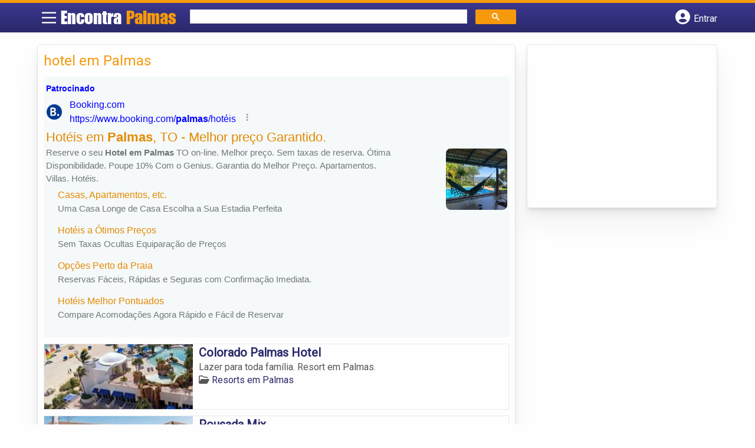

--- FILE ---
content_type: text/html; charset=UTF-8
request_url: https://www.encontrapalmas.com/tags/hotel-em-palmas/
body_size: 10135
content:
<!DOCTYPE html>
<html class="no-js" lang="pt-BR">
<head itemscope itemtype="http://schema.org/WebSite">
	<meta charset="UTF-8">
	<!-- Always force latest IE rendering engine (even in intranet) & Chrome Frame -->
	<!--[if IE ]>
	<meta http-equiv="X-UA-Compatible" content="IE=edge,chrome=1">
	<![endif]-->
	<link rel="profile" href="https://gmpg.org/xfn/11" />
	        
        
        
                    <meta name="viewport" content="width=device-width, initial-scale=1">
            <meta name="theme-color" content="#3a378f" media="(prefers-color-scheme: light)">
            <meta name="theme-color" content="#124f5c" media="(prefers-color-scheme: dark)">
            <meta name="mobile-web-app-capable" content="yes">
            <meta name="apple-mobile-web-app-status-bar-style" content="black">
            <link rel="shortcut icon" type="image/png" href="https://www.encontrapalmas.com/favicon-to.png" />
        
        
        <meta itemprop="name" content="EncontraPalmas.com" />
        <meta itemprop="url" content="https://www.encontrapalmas.com" />
        	<link rel="pingback" href="https://www.encontrapalmas.com/xmlrpc.php" />
			<script>
			var IMAGE_LOADING = 'https://www.encontrapalmas.com/wp-content/themes/guia/assets/images/lightbox-ico-loading.gif';
			var IMAGE_PREV   = 'https://www.encontrapalmas.com/wp-content/themes/guia/assets/images/lightbox-btn-prev.gif';
			var IMAGE_NEXT   = 'https://www.encontrapalmas.com/wp-content/themes/guia/assets/images/lightbox-btn-next.gif';
			var IMAGE_CLOSE  = 'https://www.encontrapalmas.com/wp-content/themes/guia/assets/images/lightbox-btn-close.gif';
			var IMAGE_BLANK  = 'https://www.encontrapalmas.com/wp-content/themes/guia/assets/images/lightbox-blank.gif';
		</script>
	<meta name='robots' content='index, follow, max-image-preview:large, max-snippet:-1, max-video-preview:-1' />
<script type="text/javascript">document.documentElement.className = document.documentElement.className.replace( /\bno-js\b/,'js' );</script>
	<!-- This site is optimized with the Yoast SEO plugin v26.6 - https://yoast.com/wordpress/plugins/seo/ -->
	<title>hotel em Palmas - EncontraPalmas.com</title>
	<link rel="canonical" href="https://www.encontrapalmas.com/tags/hotel-em-palmas/" />
	<link rel="next" href="https://www.encontrapalmas.com/tags/hotel-em-palmas/page/2/" />
	<meta property="og:locale" content="pt_BR" />
	<meta property="og:type" content="article" />
	<meta property="og:title" content="hotel em Palmas - EncontraPalmas.com" />
	<meta property="og:url" content="https://www.encontrapalmas.com/tags/hotel-em-palmas/" />
	<meta property="og:site_name" content="EncontraPalmas.com" />
	<meta name="twitter:card" content="summary_large_image" />
	<script type="application/ld+json" class="yoast-schema-graph">{"@context":"https://schema.org","@graph":[{"@type":"CollectionPage","@id":"https://www.encontrapalmas.com/tags/hotel-em-palmas/","url":"https://www.encontrapalmas.com/tags/hotel-em-palmas/","name":"hotel em Palmas - EncontraPalmas.com","isPartOf":{"@id":"https://www.encontrapalmas.com/#website"},"inLanguage":"pt-BR"},{"@type":"WebSite","@id":"https://www.encontrapalmas.com/#website","url":"https://www.encontrapalmas.com/","name":"EncontraPalmas.com","description":"ENCONTRA PALMAS - O guia comercial de negócios e empresas, cultura e diversão na cidade de Palmas. Feito 100% para você morador!","potentialAction":[{"@type":"SearchAction","target":{"@type":"EntryPoint","urlTemplate":"https://www.encontrapalmas.com/?s={search_term_string}"},"query-input":{"@type":"PropertyValueSpecification","valueRequired":true,"valueName":"search_term_string"}}],"inLanguage":"pt-BR"}]}</script>
	<!-- / Yoast SEO plugin. -->


<link rel='dns-prefetch' href='//cdnjs.cloudflare.com' />
<link rel="alternate" type="application/rss+xml" title="Feed para EncontraPalmas.com &raquo;" href="https://www.encontrapalmas.com/feed/" />
<link rel="alternate" type="application/rss+xml" title="Feed de comentários para EncontraPalmas.com &raquo;" href="https://www.encontrapalmas.com/comments/feed/" />
<link rel="alternate" type="application/rss+xml" title="Feed para EncontraPalmas.com &raquo; hotel em Palmas TAGS de Empresas" href="https://www.encontrapalmas.com/tags/hotel-em-palmas/feed/" />
<style id='wp-img-auto-sizes-contain-inline-css' type='text/css'>
img:is([sizes=auto i],[sizes^="auto," i]){contain-intrinsic-size:3000px 1500px}
/*# sourceURL=wp-img-auto-sizes-contain-inline-css */
</style>

<style id='wp-emoji-styles-inline-css' type='text/css'>

	img.wp-smiley, img.emoji {
		display: inline !important;
		border: none !important;
		box-shadow: none !important;
		height: 1em !important;
		width: 1em !important;
		margin: 0 0.07em !important;
		vertical-align: -0.1em !important;
		background: none !important;
		padding: 0 !important;
	}
/*# sourceURL=wp-emoji-styles-inline-css */
</style>
<link rel='stylesheet' id='wp-block-library-css' href='https://www.encontrapalmas.com/wp-includes/css/dist/block-library/style.min.css' type='text/css' media='all' />
<style id='global-styles-inline-css' type='text/css'>
:root{--wp--preset--aspect-ratio--square: 1;--wp--preset--aspect-ratio--4-3: 4/3;--wp--preset--aspect-ratio--3-4: 3/4;--wp--preset--aspect-ratio--3-2: 3/2;--wp--preset--aspect-ratio--2-3: 2/3;--wp--preset--aspect-ratio--16-9: 16/9;--wp--preset--aspect-ratio--9-16: 9/16;--wp--preset--color--black: #000000;--wp--preset--color--cyan-bluish-gray: #abb8c3;--wp--preset--color--white: #ffffff;--wp--preset--color--pale-pink: #f78da7;--wp--preset--color--vivid-red: #cf2e2e;--wp--preset--color--luminous-vivid-orange: #ff6900;--wp--preset--color--luminous-vivid-amber: #fcb900;--wp--preset--color--light-green-cyan: #7bdcb5;--wp--preset--color--vivid-green-cyan: #00d084;--wp--preset--color--pale-cyan-blue: #8ed1fc;--wp--preset--color--vivid-cyan-blue: #0693e3;--wp--preset--color--vivid-purple: #9b51e0;--wp--preset--gradient--vivid-cyan-blue-to-vivid-purple: linear-gradient(135deg,rgb(6,147,227) 0%,rgb(155,81,224) 100%);--wp--preset--gradient--light-green-cyan-to-vivid-green-cyan: linear-gradient(135deg,rgb(122,220,180) 0%,rgb(0,208,130) 100%);--wp--preset--gradient--luminous-vivid-amber-to-luminous-vivid-orange: linear-gradient(135deg,rgb(252,185,0) 0%,rgb(255,105,0) 100%);--wp--preset--gradient--luminous-vivid-orange-to-vivid-red: linear-gradient(135deg,rgb(255,105,0) 0%,rgb(207,46,46) 100%);--wp--preset--gradient--very-light-gray-to-cyan-bluish-gray: linear-gradient(135deg,rgb(238,238,238) 0%,rgb(169,184,195) 100%);--wp--preset--gradient--cool-to-warm-spectrum: linear-gradient(135deg,rgb(74,234,220) 0%,rgb(151,120,209) 20%,rgb(207,42,186) 40%,rgb(238,44,130) 60%,rgb(251,105,98) 80%,rgb(254,248,76) 100%);--wp--preset--gradient--blush-light-purple: linear-gradient(135deg,rgb(255,206,236) 0%,rgb(152,150,240) 100%);--wp--preset--gradient--blush-bordeaux: linear-gradient(135deg,rgb(254,205,165) 0%,rgb(254,45,45) 50%,rgb(107,0,62) 100%);--wp--preset--gradient--luminous-dusk: linear-gradient(135deg,rgb(255,203,112) 0%,rgb(199,81,192) 50%,rgb(65,88,208) 100%);--wp--preset--gradient--pale-ocean: linear-gradient(135deg,rgb(255,245,203) 0%,rgb(182,227,212) 50%,rgb(51,167,181) 100%);--wp--preset--gradient--electric-grass: linear-gradient(135deg,rgb(202,248,128) 0%,rgb(113,206,126) 100%);--wp--preset--gradient--midnight: linear-gradient(135deg,rgb(2,3,129) 0%,rgb(40,116,252) 100%);--wp--preset--font-size--small: 13px;--wp--preset--font-size--medium: 20px;--wp--preset--font-size--large: 36px;--wp--preset--font-size--x-large: 42px;--wp--preset--spacing--20: 0.44rem;--wp--preset--spacing--30: 0.67rem;--wp--preset--spacing--40: 1rem;--wp--preset--spacing--50: 1.5rem;--wp--preset--spacing--60: 2.25rem;--wp--preset--spacing--70: 3.38rem;--wp--preset--spacing--80: 5.06rem;--wp--preset--shadow--natural: 6px 6px 9px rgba(0, 0, 0, 0.2);--wp--preset--shadow--deep: 12px 12px 50px rgba(0, 0, 0, 0.4);--wp--preset--shadow--sharp: 6px 6px 0px rgba(0, 0, 0, 0.2);--wp--preset--shadow--outlined: 6px 6px 0px -3px rgb(255, 255, 255), 6px 6px rgb(0, 0, 0);--wp--preset--shadow--crisp: 6px 6px 0px rgb(0, 0, 0);}:where(.is-layout-flex){gap: 0.5em;}:where(.is-layout-grid){gap: 0.5em;}body .is-layout-flex{display: flex;}.is-layout-flex{flex-wrap: wrap;align-items: center;}.is-layout-flex > :is(*, div){margin: 0;}body .is-layout-grid{display: grid;}.is-layout-grid > :is(*, div){margin: 0;}:where(.wp-block-columns.is-layout-flex){gap: 2em;}:where(.wp-block-columns.is-layout-grid){gap: 2em;}:where(.wp-block-post-template.is-layout-flex){gap: 1.25em;}:where(.wp-block-post-template.is-layout-grid){gap: 1.25em;}.has-black-color{color: var(--wp--preset--color--black) !important;}.has-cyan-bluish-gray-color{color: var(--wp--preset--color--cyan-bluish-gray) !important;}.has-white-color{color: var(--wp--preset--color--white) !important;}.has-pale-pink-color{color: var(--wp--preset--color--pale-pink) !important;}.has-vivid-red-color{color: var(--wp--preset--color--vivid-red) !important;}.has-luminous-vivid-orange-color{color: var(--wp--preset--color--luminous-vivid-orange) !important;}.has-luminous-vivid-amber-color{color: var(--wp--preset--color--luminous-vivid-amber) !important;}.has-light-green-cyan-color{color: var(--wp--preset--color--light-green-cyan) !important;}.has-vivid-green-cyan-color{color: var(--wp--preset--color--vivid-green-cyan) !important;}.has-pale-cyan-blue-color{color: var(--wp--preset--color--pale-cyan-blue) !important;}.has-vivid-cyan-blue-color{color: var(--wp--preset--color--vivid-cyan-blue) !important;}.has-vivid-purple-color{color: var(--wp--preset--color--vivid-purple) !important;}.has-black-background-color{background-color: var(--wp--preset--color--black) !important;}.has-cyan-bluish-gray-background-color{background-color: var(--wp--preset--color--cyan-bluish-gray) !important;}.has-white-background-color{background-color: var(--wp--preset--color--white) !important;}.has-pale-pink-background-color{background-color: var(--wp--preset--color--pale-pink) !important;}.has-vivid-red-background-color{background-color: var(--wp--preset--color--vivid-red) !important;}.has-luminous-vivid-orange-background-color{background-color: var(--wp--preset--color--luminous-vivid-orange) !important;}.has-luminous-vivid-amber-background-color{background-color: var(--wp--preset--color--luminous-vivid-amber) !important;}.has-light-green-cyan-background-color{background-color: var(--wp--preset--color--light-green-cyan) !important;}.has-vivid-green-cyan-background-color{background-color: var(--wp--preset--color--vivid-green-cyan) !important;}.has-pale-cyan-blue-background-color{background-color: var(--wp--preset--color--pale-cyan-blue) !important;}.has-vivid-cyan-blue-background-color{background-color: var(--wp--preset--color--vivid-cyan-blue) !important;}.has-vivid-purple-background-color{background-color: var(--wp--preset--color--vivid-purple) !important;}.has-black-border-color{border-color: var(--wp--preset--color--black) !important;}.has-cyan-bluish-gray-border-color{border-color: var(--wp--preset--color--cyan-bluish-gray) !important;}.has-white-border-color{border-color: var(--wp--preset--color--white) !important;}.has-pale-pink-border-color{border-color: var(--wp--preset--color--pale-pink) !important;}.has-vivid-red-border-color{border-color: var(--wp--preset--color--vivid-red) !important;}.has-luminous-vivid-orange-border-color{border-color: var(--wp--preset--color--luminous-vivid-orange) !important;}.has-luminous-vivid-amber-border-color{border-color: var(--wp--preset--color--luminous-vivid-amber) !important;}.has-light-green-cyan-border-color{border-color: var(--wp--preset--color--light-green-cyan) !important;}.has-vivid-green-cyan-border-color{border-color: var(--wp--preset--color--vivid-green-cyan) !important;}.has-pale-cyan-blue-border-color{border-color: var(--wp--preset--color--pale-cyan-blue) !important;}.has-vivid-cyan-blue-border-color{border-color: var(--wp--preset--color--vivid-cyan-blue) !important;}.has-vivid-purple-border-color{border-color: var(--wp--preset--color--vivid-purple) !important;}.has-vivid-cyan-blue-to-vivid-purple-gradient-background{background: var(--wp--preset--gradient--vivid-cyan-blue-to-vivid-purple) !important;}.has-light-green-cyan-to-vivid-green-cyan-gradient-background{background: var(--wp--preset--gradient--light-green-cyan-to-vivid-green-cyan) !important;}.has-luminous-vivid-amber-to-luminous-vivid-orange-gradient-background{background: var(--wp--preset--gradient--luminous-vivid-amber-to-luminous-vivid-orange) !important;}.has-luminous-vivid-orange-to-vivid-red-gradient-background{background: var(--wp--preset--gradient--luminous-vivid-orange-to-vivid-red) !important;}.has-very-light-gray-to-cyan-bluish-gray-gradient-background{background: var(--wp--preset--gradient--very-light-gray-to-cyan-bluish-gray) !important;}.has-cool-to-warm-spectrum-gradient-background{background: var(--wp--preset--gradient--cool-to-warm-spectrum) !important;}.has-blush-light-purple-gradient-background{background: var(--wp--preset--gradient--blush-light-purple) !important;}.has-blush-bordeaux-gradient-background{background: var(--wp--preset--gradient--blush-bordeaux) !important;}.has-luminous-dusk-gradient-background{background: var(--wp--preset--gradient--luminous-dusk) !important;}.has-pale-ocean-gradient-background{background: var(--wp--preset--gradient--pale-ocean) !important;}.has-electric-grass-gradient-background{background: var(--wp--preset--gradient--electric-grass) !important;}.has-midnight-gradient-background{background: var(--wp--preset--gradient--midnight) !important;}.has-small-font-size{font-size: var(--wp--preset--font-size--small) !important;}.has-medium-font-size{font-size: var(--wp--preset--font-size--medium) !important;}.has-large-font-size{font-size: var(--wp--preset--font-size--large) !important;}.has-x-large-font-size{font-size: var(--wp--preset--font-size--x-large) !important;}
/*# sourceURL=global-styles-inline-css */
</style>

<style id='classic-theme-styles-inline-css' type='text/css'>
/*! This file is auto-generated */
.wp-block-button__link{color:#fff;background-color:#32373c;border-radius:9999px;box-shadow:none;text-decoration:none;padding:calc(.667em + 2px) calc(1.333em + 2px);font-size:1.125em}.wp-block-file__button{background:#32373c;color:#fff;text-decoration:none}
/*# sourceURL=/wp-includes/css/classic-themes.min.css */
</style>
<link rel='stylesheet' id='default-style-css' href='https://www.encontrapalmas.com/wp-content/themes/guia/dflt.css' type='text/css' media='all' />
<link rel='stylesheet' id='carousel-style-css' href='https://www.encontrapalmas.com/wp-content/themes/guia/assets/css/owl.carousel.css' type='text/css' media='all' />
<link rel='stylesheet' id='jquery-flexslider-css-css' href='https://www.encontrapalmas.com/wp-content/themes/guia/assets/css/flexslider.css' type='text/css' media='all' />
<link rel='stylesheet' id='jquery-lightbox-css-css' href='https://www.encontrapalmas.com/wp-content/themes/guia/assets/css/jquery.lightbox.css' type='text/css' media='all' />
<link rel='stylesheet' id='newsletter-css' href='https://www.encontrapalmas.com/wp-content/plugins/newsletter/style.css' type='text/css' media='all' />
<link rel='stylesheet' id='schema-stylesheet-css' href='https://www.encontrapalmas.com/wp-content/themes/guia/style.css' type='text/css' media='all' />
<style id='schema-stylesheet-inline-css' type='text/css'>

    .copyrights { background-color: #ffa500; }
/*# sourceURL=schema-stylesheet-inline-css */
</style>
<link rel='stylesheet' id='fontawesome-css' href='https://cdnjs.cloudflare.com/ajax/libs/font-awesome/6.4.2/css/all.min.css' type='text/css' media='all' />
<link rel='stylesheet' id='cstm-style-css' href='https://www.encontrapalmas.com/wp-content/themes/guia/cstm.css' type='text/css' media='all' />
<script type="text/javascript" src="https://www.encontrapalmas.com/wp-includes/js/jquery/jquery.min.js" id="jquery-core-js"></script>
<script type="text/javascript" src="https://www.encontrapalmas.com/wp-includes/js/jquery/jquery-migrate.min.js" id="jquery-migrate-js"></script>
<script type="text/javascript" id="customscript-js-extra">
/* <![CDATA[ */
var mts_customscript = {"responsive":"1","nav_menu":"both"};
//# sourceURL=customscript-js-extra
/* ]]> */
</script>
<script type="text/javascript" async="async" src="https://www.encontrapalmas.com/wp-content/themes/guia/assets/js/customscript.js" id="customscript-js"></script>
<link rel="https://api.w.org/" href="https://www.encontrapalmas.com/wp-json/" /><link rel="EditURI" type="application/rsd+xml" title="RSD" href="https://www.encontrapalmas.com/xmlrpc.php?rsd" />

<script>document.cookie = 'quads_browser_width='+screen.width;</script><script async src="https://pagead2.googlesyndication.com/pagead/js/adsbygoogle.js?client=ca-pub-5823210502176162"
     crossorigin="anonymous"></script><script type="text/javascript">
function set_selected_city(city)
{
	document.multicity_dl_frm_name.submit();
}
</script>
</head>
<body data-rsssl=1 id="blog" class="archive tax-tags term-hotel-em-palmas term-6272 wp-theme-guia main front-end" itemscope itemtype="http://schema.org/WebPage">       
	<div class="main-container">
		
		<header id="cabecalho" class="main-header nav navbar-default" role="banner" itemscope itemtype="http://schema.org/WPHeader">
			<div class="clear" id="catcher"></div>
			<div class="container">
				<div class="row">
					<div id="header" class="sticky-navigation">
						<div class="links-menu-mobile">
							<button id="pull" class="menu toggle-mobile-menu" aria-label="Main Menu">
								<svg width="40" height="40" viewBox="0 0 100 100">
								<path class="line line1" d="M 20,29.000046 H 80.000231 C 80.000231,29.000046 94.498839,28.817352 94.532987,66.711331 94.543142,77.980673 90.966081,81.670246 85.259173,81.668997 79.552261,81.667751 75.000211,74.999942 75.000211,74.999942 L 25.000021,25.000058" />
								<path class="line line2" d="M 20,50 H 80" />
								<path class="line line3" d="M 20,70.999954 H 80.000231 C 80.000231,70.999954 94.498839,71.182648 94.532987,33.288669 94.543142,22.019327 90.966081,18.329754 85.259173,18.331003 79.552261,18.332249 75.000211,25.000058 75.000211,25.000058 L 25.000021,74.999942" />
								</svg>
							</button>
						</div>
						<div class="logo-wrap">
														<a id="logo" class="text-logo" href="https://www.encontrapalmas.com">Encontra <span>Palmas</span></a>
													</div>
						

<div class="searchform">

<script async src='https://cse.google.com/cse.js?cx=f326454a8df39d58f'></script>
<div class="gcse-searchbox-only"></div>

</div>


  
															<button type="button" id="logar" aria-label="Botão Login" onclick="nextElementSibling.classList.toggle('abre');firstChild.classList.toggle('colore');"><span class="fa-solid fa-circle-user"></span> <span class="so_desktop">Entrar</span></button>
								<div id="header_logar" class="">
									<div class="widget">

		<ul class="member_link menu-header">
								<li class="first_li"><a href="https://www.encontrapalmas.com/?pag=registro"><i class="fa fa-building"></i> Cadastrar empresa</a></li>
					<li id="logue"><a href="https://www.encontrapalmas.com/?pag=loggar" rel="nofollow"><i class="fa fa-sign-in"></i> Fazer login</a></li>
					<li id="cadastre"><a href="https://www.encontrapalmas.com/?pag=registro" rel="nofollow"><i class="fa fa-user-plus"></i> Criar conta</a></li> 					</ul>

	</div>								</div>
							   
						  
					</div>
				</div>
			</div>
			<!-- Fim do container -->
		</header>
		<div id="secondary-navigation" class="secondary-navigation container" role="navigation" itemscope itemtype="http://schema.org/SiteNavigationElement">
							<nav id="menu-desktop" class="navigation clearfix mobile-menu-wrapper">
										<ul id="menu-novo-menu-desktop" class="menu clearfix"><li id="menu-item-6409" class="menu-item menu-item-type-custom menu-item-object-custom menu-item-6409"><a href="/"><i class="fa fa-home"></i> Home</a></li>
<li id="menu-item-6410" class="menu-item menu-item-type-custom menu-item-object-custom menu-item-6410"><a href="/anuncie"><i class="fa fa-trophy"></i> Anuncie</a></li>
</ul><div class="widget">

		<ul class="member_link menu-header">
								<li class="first_li"><a href="https://www.encontrapalmas.com/?pag=registro"><i class="fa fa-building"></i> Cadastrar empresa</a></li>
					<li id="logue"><a href="https://www.encontrapalmas.com/?pag=loggar" rel="nofollow"><i class="fa fa-sign-in"></i> Fazer login</a></li>
					<li id="cadastre"><a href="https://www.encontrapalmas.com/?pag=registro" rel="nofollow"><i class="fa fa-user-plus"></i> Criar conta</a></li> 					</ul>

	</div>									</nav>
				<nav class="navigation mobile-only clearfix mobile-menu-wrapper">
					<ul>
						<li><a href="https://www.encontrapalmas.com"><span class="fa fa-home"></span> Início</a></li>
					</ul>
					<ul id="menu-menu-mobile" class="menu clearfix"><li id="menu-item-6407" class="menu-item menu-item-type-taxonomy menu-item-object-category menu-item-6407"><a href="https://www.encontrapalmas.com/noticias/"><i class="fa fa-newspaper"></i> Notícias</a></li>
<li id="menu-item-6408" class="menu-item menu-item-type-custom menu-item-object-custom menu-item-6408"><a href="/anuncie"><i class="fa fa-trophy"></i> Anuncie</a></li>
</ul><div class="widget">

		<ul class="member_link menu-header">
								<li class="first_li"><a href="https://www.encontrapalmas.com/?pag=registro"><i class="fa fa-building"></i> Cadastrar empresa</a></li>
					<li id="logue"><a href="https://www.encontrapalmas.com/?pag=loggar" rel="nofollow"><i class="fa fa-sign-in"></i> Fazer login</a></li>
					<li id="cadastre"><a href="https://www.encontrapalmas.com/?pag=registro" rel="nofollow"><i class="fa fa-user-plus"></i> Criar conta</a></li> 					</ul>

	</div>				</nav>
					</div>
		
		
		<div class="container">
			<div class="row">
				<!--  CONTAINER START -->
				<div class="col categorias">
					<!--  CONTENT AREA START -->

					
					<div class="content-title">
																		<h1 class="nomeempresa">hotel em Palmas</h1> </div>
					
																	<div align="left">
								<script src="https://www.google.com/adsense/search/ads.js" type="text/javascript"></script>
								<script type="text/javascript" charset="utf-8">
									var pageOptions = {
										'pubId': 'pub-5823210502176162',
										'query': document.getElementsByTagName("h1")[0].innerHTML,
										'hl': 'pt',
										'channel': '1228319769'
									};

									var adblock1 = {
										'container': 'miolo-topo-ads',
										'number': '1',
										'width': '100%',
										'lines': '3',
										'fontFamily': 'arial',
										'fontSizeTitle': '14px',
										'fontSizeDescription': '13px',
										'colorTitleLink': '#FF6600',
										'colorText': '#000000',
										'colorDomainLink': '#0000FF',
										'colorBackground': '#F2FCFF',
										'colorBorder': '#DFF8FF'
									};

									var adblock2 = {
										'container': 'miolo-rodape-ads',
										'number': '3',
										'width': '100%',
										'lines': '3',
										'fontFamily': 'arial',
										'fontSizeTitle': '14px',
										'fontSizeDescription': '13px',
										'colorTitleLink': '#0033CC',
										'colorText': '#000000',
										'colorDomainLink': '#0000FF',
										'colorBackground': '#FFFFFF',
										'colorBorder': '#FFFFFF'
									};

									new google.ads.search.Ads(pageOptions, adblock1, adblock2);
								</script>


								<div id="miolo-topo-ads"></div>
							</div>
						<ul id="itens1"></ul>																	
<div id="loop" class="list clear">
                <div align="left" class="ad_busca">
                <script src="https://www.google.com/adsense/search/ads.js" type="text/javascript"></script>
                <script type="text/javascript" charset="utf-8">
                    var pageOptions = {
                        'pubId': 'pub-5823210502176162',
                        'query': document.getElementsByTagName("h1")[0].innerHTML,
                        'hl': 'pt',
                        'channel': '1228319769'
                    };

                    var adblock1 = {
                        'container': 'miolo-topo-ads',
                        'number': '1',
                        'width': '100%',
                        'lines': '3',
                        'fontFamily': 'arial',
                        'fontSizeTitle': '14px',
                        'fontSizeDescription': '13px',
                        'colorTitleLink': '#FF6600',
                        'colorText': '#000000',
                        'colorDomainLink': '#0000FF',
                        'colorBackground': '#F2FCFF',
                        'colorBorder': '#DFF8FF'
                    };

                    var adblock2 = {
                        'container': 'miolo-rodape-ads',
                        'number': '3',
                        'width': '100%',
                        'lines': '3',
                        'fontFamily': 'arial',
                        'fontSizeTitle': '14px',
                        'fontSizeDescription': '13px',
                        'colorTitleLink': '#0033CC',
                        'colorText': '#000000',
                        'colorDomainLink': '#0000FF',
                        'colorBackground': '#FFFFFF',
                        'colorBorder': '#FFFFFF'
                    };

                    new google.ads.search.Ads(pageOptions, adblock1, adblock2);
                </script>
                <div id="miolo-topo-ads"></div>
            </div> 
        <div class="post post-6022 empresas type-empresas status-publish hentry categorias-resorts tags-ferias-em-palmas tags-hotel-em-palmas tags-lazer-em-palmas tags-piscina-em-palmas tags-praia-em-palmas tags-resort-em-palmas" id="post_6022"> 
        <!--  Post Content Condition for Post Format-->
        
        <div class="post-content">
                                        <a class="post_img" href="https://www.encontrapalmas.com/empresas/colorado-palmas-hotel/"><img  src="https://www.encontrapalmas.com/wp-content/uploads/2015/07/resort-em-palmas-1436878917-240x105.jpg" alt="" title="resort-em-palmas-1436878917"  /> </a>
                            <!--  Post Title Condition for Post Format-->
            

                       
            <div class="post_content">
				<h2 ><a href="https://www.encontrapalmas.com/empresas/colorado-palmas-hotel/"><strong>
                Colorado Palmas Hotel                </strong></a></h2>
			   <div class="post-meta listing_meta">
                                            </div>
				<p>Lazer para toda família. Resort em Palmas.
</p>
                <span class='post-category'><i class='fa-regular fa-folder-open' ></i> <a href=https://www.encontrapalmas.com/categorias/resorts/>Resorts em Palmas</a></span>&nbsp;            </div>
			
                    </div>
        <!--  Post Content Condition for Post Format-->
        
            </div>
        <div class="post post-6018 empresas type-empresas status-publish hentry categorias-pousadas tags-apart-hotel-em-palmas tags-hospedagem-em-palmas tags-hotel-em-palmas tags-localizacao-privilegiada-em-palmas tags-pousada-em-palmas tags-turismo-em-palmas" id="post_6018"> 
        <!--  Post Content Condition for Post Format-->
        
        <div class="post-content">
                                        <a class="post_img" href="https://www.encontrapalmas.com/empresas/pousada-mix/"><img  src="https://www.encontrapalmas.com/wp-content/uploads/2015/07/pousadas-em-palmas-1436878656-240x105.jpg" alt="" title="pousadas-em-palmas-1436878656"  /> </a>
                            <!--  Post Title Condition for Post Format-->
            

                       
            <div class="post_content">
				<h2 ><a href="https://www.encontrapalmas.com/empresas/pousada-mix/"><strong>
                Pousada Mix                </strong></a></h2>
			   <div class="post-meta listing_meta">
                                            </div>
				<p>Pousadas em Palmas, conforto, higiene e qualidade.
</p>
                <span class='post-category'><i class='fa-regular fa-folder-open' ></i> <a href=https://www.encontrapalmas.com/categorias/pousadas/>Pousadas em Palmas</a></span>&nbsp;            </div>
			
                    </div>
        <!--  Post Content Condition for Post Format-->
        
            </div>
        <div class="hr clearfix"></div>
        <div class="post post-6016 empresas type-empresas status-publish hentry categorias-hoteis tags-apart-hotel-em-palmas tags-hospedagem-em-palmas tags-hotel-em-palmas tags-localizacao-privilegiada-em-palmas tags-pousada-em-palmas tags-turismo-em-palmas" id="post_6016"> 
        <!--  Post Content Condition for Post Format-->
        
        <div class="post-content">
                                        <a class="post_img" href="https://www.encontrapalmas.com/empresas/goiania-park-hotel/"><img  src="https://www.encontrapalmas.com/wp-content/uploads/2015/07/hoteis-em-palmas-1436878546-240x105.jpg" alt="" title="hoteis-em-palmas-1436878546"  /> </a>
                            <!--  Post Title Condition for Post Format-->
            

                       
            <div class="post_content">
				<h2 ><a href="https://www.encontrapalmas.com/empresas/goiania-park-hotel/"><strong>
                Goiânia Park Hotel                </strong></a></h2>
			   <div class="post-meta listing_meta">
                                            </div>
				<p>Hospedagem com conforto e qualidade em Palmas
</p>
                <span class='post-category'><i class='fa-regular fa-folder-open' ></i> <a href=https://www.encontrapalmas.com/categorias/hoteis/>Hotéis em Palmas</a></span>&nbsp;            </div>
			
                    </div>
        <!--  Post Content Condition for Post Format-->
        
            </div>
        <div class="post post-4373 empresas type-empresas status-publish hentry categorias-resorts tags-ferias-em-palmas tags-hotel-em-palmas tags-lazer-em-palmas tags-piscina-em-palmas tags-praia-em-palmas tags-resort-em-palmas" id="post_4373"> 
        <!--  Post Content Condition for Post Format-->
        
        <div class="post-content">
                                        <a class="post_img" href="https://www.encontrapalmas.com/empresas/hotel-serra-azul/"><img src="https://www.encontrapalmas.com/wp-content/themes/guia/assets/images/sem-imagem.png" id="sem_img" /></a>
                            <!--  Post Title Condition for Post Format-->
            

                       
            <div class="post_content">
				<h2 ><a href="https://www.encontrapalmas.com/empresas/hotel-serra-azul/"><strong>
                Hotel Serra Azul                </strong></a></h2>
			   <div class="post-meta listing_meta">
                                            </div>
				<p>Hotel Serra Azul</p>
                <span class='post-category'><i class='fa-regular fa-folder-open' ></i> <a href=https://www.encontrapalmas.com/categorias/resorts/>Resorts em Palmas</a></span>&nbsp;            </div>
			
                    </div>
        <!--  Post Content Condition for Post Format-->
        
            </div>
        <div class="hr clearfix"></div>
        <div class="post post-4372 empresas type-empresas status-publish hentry categorias-resorts tags-ferias-em-palmas tags-hotel-em-palmas tags-lazer-em-palmas tags-piscina-em-palmas tags-praia-em-palmas tags-resort-em-palmas" id="post_4372"> 
        <!--  Post Content Condition for Post Format-->
        
        <div class="post-content">
                                        <a class="post_img" href="https://www.encontrapalmas.com/empresas/hotel-recife/"><img src="https://www.encontrapalmas.com/wp-content/themes/guia/assets/images/sem-imagem.png" id="sem_img" /></a>
                            <!--  Post Title Condition for Post Format-->
            

                       
            <div class="post_content">
				<h2 ><a href="https://www.encontrapalmas.com/empresas/hotel-recife/"><strong>
                Hotel Recife                </strong></a></h2>
			   <div class="post-meta listing_meta">
                                            </div>
				<p>Hotel Recife</p>
                <span class='post-category'><i class='fa-regular fa-folder-open' ></i> <a href=https://www.encontrapalmas.com/categorias/resorts/>Resorts em Palmas</a></span>&nbsp;            </div>
			
                    </div>
        <!--  Post Content Condition for Post Format-->
        
            </div>
        <div class="post post-4371 empresas type-empresas status-publish hentry categorias-resorts tags-ferias-em-palmas tags-hotel-em-palmas tags-lazer-em-palmas tags-piscina-em-palmas tags-praia-em-palmas tags-resort-em-palmas" id="post_4371"> 
        <!--  Post Content Condition for Post Format-->
        
        <div class="post-content">
                                        <a class="post_img" href="https://www.encontrapalmas.com/empresas/hotel-magnus/"><img src="https://www.encontrapalmas.com/wp-content/themes/guia/assets/images/sem-imagem.png" id="sem_img" /></a>
                            <!--  Post Title Condition for Post Format-->
            

                       
            <div class="post_content">
				<h2 ><a href="https://www.encontrapalmas.com/empresas/hotel-magnus/"><strong>
                Hotel Magnus                </strong></a></h2>
			   <div class="post-meta listing_meta">
                                            </div>
				<p>Hotel Magnus</p>
                <span class='post-category'><i class='fa-regular fa-folder-open' ></i> <a href=https://www.encontrapalmas.com/categorias/resorts/>Resorts em Palmas</a></span>&nbsp;            </div>
			
                    </div>
        <!--  Post Content Condition for Post Format-->
        
            </div>
        <div class="hr clearfix"></div>
        <div class="post post-4367 empresas type-empresas status-publish hentry categorias-pousadas tags-apart-hotel-em-palmas tags-hospedagem-em-palmas tags-hotel-em-palmas tags-localizacao-privilegiada-em-palmas tags-pousada-em-palmas tags-turismo-em-palmas" id="post_4367"> 
        <!--  Post Content Condition for Post Format-->
        
        <div class="post-content">
                                        <a class="post_img" href="https://www.encontrapalmas.com/empresas/pousada-brasil/"><img src="https://www.encontrapalmas.com/wp-content/themes/guia/assets/images/sem-imagem.png" id="sem_img" /></a>
                            <!--  Post Title Condition for Post Format-->
            

                       
            <div class="post_content">
				<h2 ><a href="https://www.encontrapalmas.com/empresas/pousada-brasil/"><strong>
                Pousada Brasil                </strong></a></h2>
			   <div class="post-meta listing_meta">
                                            </div>
				<p>Pousada Brasil</p>
                <span class='post-category'><i class='fa-regular fa-folder-open' ></i> <a href=https://www.encontrapalmas.com/categorias/pousadas/>Pousadas em Palmas</a></span>&nbsp;            </div>
			
                    </div>
        <!--  Post Content Condition for Post Format-->
        
            </div>
        <div class="post post-4366 empresas type-empresas status-publish hentry categorias-pousadas tags-apart-hotel-em-palmas tags-hospedagem-em-palmas tags-hotel-em-palmas tags-localizacao-privilegiada-em-palmas tags-pousada-em-palmas tags-turismo-em-palmas" id="post_4366"> 
        <!--  Post Content Condition for Post Format-->
        
        <div class="post-content">
                                        <a class="post_img" href="https://www.encontrapalmas.com/empresas/pousada-taruma/"><img src="https://www.encontrapalmas.com/wp-content/themes/guia/assets/images/sem-imagem.png" id="sem_img" /></a>
                            <!--  Post Title Condition for Post Format-->
            

                       
            <div class="post_content">
				<h2 ><a href="https://www.encontrapalmas.com/empresas/pousada-taruma/"><strong>
                Pousada Tarumã                </strong></a></h2>
			   <div class="post-meta listing_meta">
                                            </div>
				<p>Pousada Tarumã</p>
                <span class='post-category'><i class='fa-regular fa-folder-open' ></i> <a href=https://www.encontrapalmas.com/categorias/pousadas/>Pousadas em Palmas</a></span>&nbsp;            </div>
			
                    </div>
        <!--  Post Content Condition for Post Format-->
        
            </div>
        <div class="hr clearfix"></div>
        <div class="post post-4365 empresas type-empresas status-publish hentry categorias-pousadas tags-apart-hotel-em-palmas tags-hospedagem-em-palmas tags-hotel-em-palmas tags-localizacao-privilegiada-em-palmas tags-pousada-em-palmas tags-turismo-em-palmas" id="post_4365"> 
        <!--  Post Content Condition for Post Format-->
        
        <div class="post-content">
                                        <a class="post_img" href="https://www.encontrapalmas.com/empresas/hotel-pousada-palmas/"><img src="https://www.encontrapalmas.com/wp-content/themes/guia/assets/images/sem-imagem.png" id="sem_img" /></a>
                            <!--  Post Title Condition for Post Format-->
            

                       
            <div class="post_content">
				<h2 ><a href="https://www.encontrapalmas.com/empresas/hotel-pousada-palmas/"><strong>
                Hotel Pousada Palmas                </strong></a></h2>
			   <div class="post-meta listing_meta">
                                            </div>
				<p>Hotel Pousada Palmas</p>
                <span class='post-category'><i class='fa-regular fa-folder-open' ></i> <a href=https://www.encontrapalmas.com/categorias/pousadas/>Pousadas em Palmas</a></span>&nbsp;            </div>
			
                    </div>
        <!--  Post Content Condition for Post Format-->
        
            </div>
        <div class="post post-4364 empresas type-empresas status-publish hentry categorias-hoteis tags-apart-hotel-em-palmas tags-hospedagem-em-palmas tags-hotel-em-palmas tags-localizacao-privilegiada-em-palmas tags-pousada-em-palmas tags-turismo-em-palmas" id="post_4364"> 
        <!--  Post Content Condition for Post Format-->
        
        <div class="post-content">
                                        <a class="post_img" href="https://www.encontrapalmas.com/empresas/hotel-dos-buritis/"><img src="https://www.encontrapalmas.com/wp-content/themes/guia/assets/images/sem-imagem.png" id="sem_img" /></a>
                            <!--  Post Title Condition for Post Format-->
            

                       
            <div class="post_content">
				<h2 ><a href="https://www.encontrapalmas.com/empresas/hotel-dos-buritis/"><strong>
                Hotel dos Buritis                </strong></a></h2>
			   <div class="post-meta listing_meta">
                                            </div>
				<p>Hotel dos Buritis</p>
                <span class='post-category'><i class='fa-regular fa-folder-open' ></i> <a href=https://www.encontrapalmas.com/categorias/hoteis/>Hotéis em Palmas</a></span>&nbsp;            </div>
			
                    </div>
        <!--  Post Content Condition for Post Format-->
        
            </div>
        <div class="hr clearfix"></div>
            <div class="pagination"> 
        <!-- ADD Custom Numbered Pagination code. -->
        <div class="navegacao-pagenavi">
<span class="on">1</span><a href="https://www.encontrapalmas.com/tags/hotel-em-palmas/page/2/" class="single_page" title="2">2</a></div>
<a href="https://www.encontrapalmas.com/tags/hotel-em-palmas/page/2/"  class="nextpostslink" >Próximo &raquo;</a>    </div>
    </div>
												<div id="miolo-rodape-ads"></div>
						<div id="textos-categoria">
							</div>
						<br />
					
					<!--  CONTENT AREA END -->
				</div>
				<!--  CONTAINER END -->
				<aside id="sidebar" class="sidebar col ebr-sidebar-blog-categoria" role="complementary" itemscope itemtype="http://schema.org/WPSideBar">
<div id="categoria_sidebar" class="sidebar right right_col">						
		   <div class="widget advt_widget">
								<!-- GeoPlaces - banner DIR - 300x250, criado JAN/13 -->
<ins class="adsbygoogle"
     style="display:inline-block;width:300px;height:250px"
     data-ad-client="ca-pub-5823210502176162"
     data-ad-slot="2769479760"></ins>
<script>
(adsbygoogle = window.adsbygoogle || []).push({});
</script> 
				
			</div>        
		</div></aside>


			</div>
		</div>
 
	</div><!--#page-->
	<footer id="site-footer" role="contentinfo" itemscope itemtype="http://schema.org/WPFooter">
                    <div class="footer-widgets first-footer-widgets widgets-num-3">
                <div class="container">
                    <div class="row">
                                                    <div class="f-widget f-widget-1">
                                <div id="text-5" class="widget widget_text"><h3 class="widget-title">Encontra <span>Palmas</span></h3>			<div class="textwidget"><p><span style="font-weight: 400;">O melhor de Palmas num só lugar! Dicas, onde ir, o que fazer, as melhores empresas, locais, serviços e muito mais no guia Encontra Palmas.</span></p>
</div>
		</div><div id="social-profile-icons-3" class="widget social-profile-icons"><div class="social-profile-icons"><ul class=""><li class="social-facebook"><a title="Facebook" href="https://www.facebook.com/topalmas" target="_blank"><i class="fa-brands fa-facebook-f"></i></a></li><li class="social-twitter"><a title="Twitter" href="https://twitter.com/to_palmas" target="_blank"><i class="fa-brands fa-x-twitter"></i></a></li></ul></div></div>                            </div>
                                                        <div class="f-widget f-widget-2">
                                <div id="custom_html-2" class="widget_text widget widget_custom_html"><h3 class="widget-title">Links Rápidos</h3><div class="textwidget custom-html-widget"><div class="links-rapidos">
<p>
	<i class="fa fa-map-signs"></i> <a href="/sobre-palmas/" title="EncontraPalmas Sobre">Sobre EncontraPalmas</a>
	</p>
	<p>
<i class="fa fa-envelope" aria-hidden="true"></i> <a href="/contato/" rel="nofollow" class="rodape" title="Fale com o EncontraPalmas">Fale com o EncontraPalmas</a>
	</p>
	<p>
<i class="fa fa-bullhorn" aria-hidden="true"></i> <strong>ANUNCIE</strong>: <a href="/anuncie/" title="Anuncie com destaque" style="margin-left:8px;">Com destaque</a> &nbsp;| <a id="anungratis" href="/?pag=registro" title="Anuncie grátis" style="margin-left:8px;">Grátis</a>
	</p>
</div></div></div>                            </div>
                                                        <div class="f-widget last f-widget-3">
                                <div id="newsletterwidget-2" class="widget widget_newsletterwidget"><h3 class="widget-title">Novidades por e-mail</h3><p>Receba grátis as principais notícias, dicas e promoções</p><div class="tnp tnp-subscription tnp-widget">
<form method="post" action="https://www.encontrapalmas.com/wp-admin/admin-ajax.php?action=tnp&amp;na=s">
<input type="hidden" name="nr" value="widget">
<input type="hidden" name="nlang" value="">
<div class="tnp-field tnp-field-email"><input class="tnp-email" type="email" name="ne" id="tnp-1" value="" placeholder="digite seu e-mail..." required></div>
<div class="tnp-field tnp-field-button" style="text-align: left"><input class="tnp-submit" type="submit" value="Enviar" style="">
</div>
</form>
</div>
</div>                            </div>
                                                </div>
                </div>
            </div><!--.first-footer-widgets-->
                <div class="copyrights">
			<div class="container">
                <!--start copyrights-->
<div class="row" id="copyright-note">
<span><a href="https://www.encontrapalmas.com/termos-de-servico/">Termos</a> | <a href="https://www.encontrapalmas.com/politica-de-privacidade/">Privacidade</a> | <a href="https://www.encontrapalmas.com/sitemap/">Sitemap</a></span>
<div class="to-top">Criado com ❤️ e ☕ pelo time do EncontraBrasil&nbsp;</div>
</div>
<!--end copyrights-->
            </div>
		</div> 
	</footer><!--#site-footer-->
</div><!--.main-container-->
    <script type="speculationrules">
{"prefetch":[{"source":"document","where":{"and":[{"href_matches":"/*"},{"not":{"href_matches":["/wp-*.php","/wp-admin/*","/wp-content/uploads/*","/wp-content/*","/wp-content/plugins/*","/wp-content/themes/guia/*","/*\\?(.+)"]}},{"not":{"selector_matches":"a[rel~=\"nofollow\"]"}},{"not":{"selector_matches":".no-prefetch, .no-prefetch a"}}]},"eagerness":"conservative"}]}
</script>
<script type="text/javascript" src="https://www.encontrapalmas.com/wp-content/themes/guia/assets/js/jquery.flexslider.js" id="jquery-flexslider-js"></script>
<script type="text/javascript" src="https://www.encontrapalmas.com/wp-content/themes/guia/assets/js/jquery.lightbox.js" id="jquery-lightbox-js"></script>
<script type="text/javascript" id="jquery-lightbox-js-after">
/* <![CDATA[ */
jQuery(function() { 
		jQuery(".listing-image a.listing_img").lightBox();
        });
//# sourceURL=jquery-lightbox-js-after
/* ]]> */
</script>
<script type="text/javascript" src="https://www.encontrapalmas.com/wp-content/themes/guia/assets/js/bootstrap.js" id="jquery-bootstrap-js-js"></script>
<script type="text/javascript" id="newsletter-js-extra">
/* <![CDATA[ */
var newsletter_data = {"action_url":"https://www.encontrapalmas.com/wp-admin/admin-ajax.php"};
//# sourceURL=newsletter-js-extra
/* ]]> */
</script>
<script type="text/javascript" src="https://www.encontrapalmas.com/wp-content/plugins/newsletter/main.js" id="newsletter-js"></script>
<script type="text/javascript" src="https://www.encontrapalmas.com/wp-content/plugins/quick-adsense-reloaded/assets/js/ads.js" id="quads-ads-js"></script>
<script id="wp-emoji-settings" type="application/json">
{"baseUrl":"https://s.w.org/images/core/emoji/17.0.2/72x72/","ext":".png","svgUrl":"https://s.w.org/images/core/emoji/17.0.2/svg/","svgExt":".svg","source":{"concatemoji":"https://www.encontrapalmas.com/wp-includes/js/wp-emoji-release.min.js"}}
</script>
<script type="module">
/* <![CDATA[ */
/*! This file is auto-generated */
const a=JSON.parse(document.getElementById("wp-emoji-settings").textContent),o=(window._wpemojiSettings=a,"wpEmojiSettingsSupports"),s=["flag","emoji"];function i(e){try{var t={supportTests:e,timestamp:(new Date).valueOf()};sessionStorage.setItem(o,JSON.stringify(t))}catch(e){}}function c(e,t,n){e.clearRect(0,0,e.canvas.width,e.canvas.height),e.fillText(t,0,0);t=new Uint32Array(e.getImageData(0,0,e.canvas.width,e.canvas.height).data);e.clearRect(0,0,e.canvas.width,e.canvas.height),e.fillText(n,0,0);const a=new Uint32Array(e.getImageData(0,0,e.canvas.width,e.canvas.height).data);return t.every((e,t)=>e===a[t])}function p(e,t){e.clearRect(0,0,e.canvas.width,e.canvas.height),e.fillText(t,0,0);var n=e.getImageData(16,16,1,1);for(let e=0;e<n.data.length;e++)if(0!==n.data[e])return!1;return!0}function u(e,t,n,a){switch(t){case"flag":return n(e,"\ud83c\udff3\ufe0f\u200d\u26a7\ufe0f","\ud83c\udff3\ufe0f\u200b\u26a7\ufe0f")?!1:!n(e,"\ud83c\udde8\ud83c\uddf6","\ud83c\udde8\u200b\ud83c\uddf6")&&!n(e,"\ud83c\udff4\udb40\udc67\udb40\udc62\udb40\udc65\udb40\udc6e\udb40\udc67\udb40\udc7f","\ud83c\udff4\u200b\udb40\udc67\u200b\udb40\udc62\u200b\udb40\udc65\u200b\udb40\udc6e\u200b\udb40\udc67\u200b\udb40\udc7f");case"emoji":return!a(e,"\ud83e\u1fac8")}return!1}function f(e,t,n,a){let r;const o=(r="undefined"!=typeof WorkerGlobalScope&&self instanceof WorkerGlobalScope?new OffscreenCanvas(300,150):document.createElement("canvas")).getContext("2d",{willReadFrequently:!0}),s=(o.textBaseline="top",o.font="600 32px Arial",{});return e.forEach(e=>{s[e]=t(o,e,n,a)}),s}function r(e){var t=document.createElement("script");t.src=e,t.defer=!0,document.head.appendChild(t)}a.supports={everything:!0,everythingExceptFlag:!0},new Promise(t=>{let n=function(){try{var e=JSON.parse(sessionStorage.getItem(o));if("object"==typeof e&&"number"==typeof e.timestamp&&(new Date).valueOf()<e.timestamp+604800&&"object"==typeof e.supportTests)return e.supportTests}catch(e){}return null}();if(!n){if("undefined"!=typeof Worker&&"undefined"!=typeof OffscreenCanvas&&"undefined"!=typeof URL&&URL.createObjectURL&&"undefined"!=typeof Blob)try{var e="postMessage("+f.toString()+"("+[JSON.stringify(s),u.toString(),c.toString(),p.toString()].join(",")+"));",a=new Blob([e],{type:"text/javascript"});const r=new Worker(URL.createObjectURL(a),{name:"wpTestEmojiSupports"});return void(r.onmessage=e=>{i(n=e.data),r.terminate(),t(n)})}catch(e){}i(n=f(s,u,c,p))}t(n)}).then(e=>{for(const n in e)a.supports[n]=e[n],a.supports.everything=a.supports.everything&&a.supports[n],"flag"!==n&&(a.supports.everythingExceptFlag=a.supports.everythingExceptFlag&&a.supports[n]);var t;a.supports.everythingExceptFlag=a.supports.everythingExceptFlag&&!a.supports.flag,a.supports.everything||((t=a.source||{}).concatemoji?r(t.concatemoji):t.wpemoji&&t.twemoji&&(r(t.twemoji),r(t.wpemoji)))});
//# sourceURL=https://www.encontrapalmas.com/wp-includes/js/wp-emoji-loader.min.js
/* ]]> */
</script>

<!-- Palmas - Fev/15 -->
<script type="text/javascript">
var sc_project=10312593; 
var sc_invisible=1; 
var sc_security="ab60522a"; 
</script>
<script type="text/javascript" src="https://www.statcounter.com/counter/counter.js" async></script>
<script defer src="https://static.cloudflareinsights.com/beacon.min.js/vcd15cbe7772f49c399c6a5babf22c1241717689176015" integrity="sha512-ZpsOmlRQV6y907TI0dKBHq9Md29nnaEIPlkf84rnaERnq6zvWvPUqr2ft8M1aS28oN72PdrCzSjY4U6VaAw1EQ==" data-cf-beacon='{"rayId":"9bdd7f847be48704","version":"2025.9.1","r":1,"serverTiming":{"name":{"cfExtPri":true,"cfEdge":true,"cfOrigin":true,"cfL4":true,"cfSpeedBrain":true,"cfCacheStatus":true}},"token":"8690abff46404ff1a325fa76a5435bb1","b":1}' crossorigin="anonymous"></script>
</body>
</html>

<!-- Page cached by LiteSpeed Cache 7.7 on 2026-01-14 10:32:13 -->

--- FILE ---
content_type: text/html; charset=UTF-8
request_url: https://syndicatedsearch.goog/afs/ads?sjk=CxPlYIZ2R9KPyDvT3lEMWw%3D%3D&channel=1228319769&client=pub-5823210502176162&q=hotel%20em%20Palmas&r=m&hl=pt&type=0&oe=UTF-8&ie=UTF-8&fexp=21404%2C17301437%2C17301438%2C17301442%2C17301266%2C72717107&format=n1%7Cn3&ad=n4&nocache=7471768397534114&num=0&output=uds_ads_only&v=3&preload=true&bsl=8&pac=0&u_his=2&u_tz=0&dt=1768397534116&u_w=1280&u_h=720&biw=1280&bih=720&psw=1280&psh=206&frm=0&uio=--&cont=miolo-topo-ads%7Cmiolo-rodape-ads&drt=0&jsid=csa&jsv=842209568&rurl=https%3A%2F%2Fwww.encontrapalmas.com%2Ftags%2Fhotel-em-palmas%2F
body_size: 12833
content:
<!doctype html><html lang="pt-BR"> <head> <style id="ssr-boilerplate">body{-webkit-text-size-adjust:100%; font-family:arial,sans-serif; margin:0;}.div{-webkit-box-flex:0 0; -webkit-flex-shrink:0; flex-shrink:0;max-width:100%;}.span:last-child, .div:last-child{-webkit-box-flex:1 0; -webkit-flex-shrink:1; flex-shrink:1;}.a{text-decoration:none; text-transform:none; color:inherit; display:inline-block;}.span{-webkit-box-flex:0 0; -webkit-flex-shrink:0; flex-shrink:0;display:inline-block; overflow:hidden; text-transform:none;}.img{border:none; max-width:100%; max-height:100%;}.i_{display:-ms-flexbox; display:-webkit-box; display:-webkit-flex; display:flex;-ms-flex-align:start; -webkit-box-align:start; -webkit-align-items:flex-start; align-items:flex-start;box-sizing:border-box; overflow:hidden;}.v_{-webkit-box-flex:1 0; -webkit-flex-shrink:1; flex-shrink:1;}.j_>span:last-child, .j_>div:last-child, .w_, .w_:last-child{-webkit-box-flex:0 0; -webkit-flex-shrink:0; flex-shrink:0;}.l_{-ms-overflow-style:none; scrollbar-width:none;}.l_::-webkit-scrollbar{display:none;}.s_{position:relative; display:inline-block;}.u_{position:absolute; top:0; left:0; height:100%; background-repeat:no-repeat; background-size:auto 100%;}.t_{display:block;}.r_{display:-ms-flexbox; display:-webkit-box; display:-webkit-flex; display:flex;-ms-flex-align:center; -webkit-box-align:center; -webkit-align-items:center; align-items:center;-ms-flex-pack:center; -webkit-box-pack:center; -webkit-justify-content:center; justify-content:center;}.q_{box-sizing:border-box; max-width:100%; max-height:100%; overflow:hidden;display:-ms-flexbox; display:-webkit-box; display:-webkit-flex; display:flex;-ms-flex-align:center; -webkit-box-align:center; -webkit-align-items:center; align-items:center;-ms-flex-pack:center; -webkit-box-pack:center; -webkit-justify-content:center; justify-content:center;}.n_{text-overflow:ellipsis; white-space:nowrap;}.p_{-ms-flex-negative:1; max-width: 100%;}.m_{overflow:hidden;}.o_{white-space:nowrap;}.x_{cursor:pointer;}.y_{display:none; position:absolute; z-index:1;}.k_>div:not(.y_) {display:-webkit-inline-box; display:-moz-inline-box; display:-ms-inline-flexbox; display:-webkit-inline-flex; display:inline-flex; vertical-align:middle;}.k_.topAlign>div{vertical-align:top;}.k_.centerAlign>div{vertical-align:middle;}.k_.bottomAlign>div{vertical-align:bottom;}.k_>span, .k_>a, .k_>img, .k_{display:inline; vertical-align:middle;}.si101:nth-of-type(5n+1) > .si141{border-left: #1f8a70 7px solid;}.rssAttrContainer ~ .si101:nth-of-type(5n+2) > .si141{border-left: #1f8a70 7px solid;}.si101:nth-of-type(5n+3) > .si141{border-left: #bedb39 7px solid;}.rssAttrContainer ~ .si101:nth-of-type(5n+4) > .si141{border-left: #bedb39 7px solid;}.si101:nth-of-type(5n+5) > .si141{border-left: #ffe11a 7px solid;}.rssAttrContainer ~ .si101:nth-of-type(5n+6) > .si141{border-left: #ffe11a 7px solid;}.si101:nth-of-type(5n+2) > .si141{border-left: #fd7400 7px solid;}.rssAttrContainer ~ .si101:nth-of-type(5n+3) > .si141{border-left: #fd7400 7px solid;}.si101:nth-of-type(5n+4) > .si141{border-left: #004358 7px solid;}.rssAttrContainer ~ .si101:nth-of-type(5n+5) > .si141{border-left: #004358 7px solid;}.z_{cursor:pointer;}.si130{display:inline; text-transform:inherit;}.flexAlignStart{-ms-flex-align:start; -webkit-box-align:start; -webkit-align-items:flex-start; align-items:flex-start;}.flexAlignBottom{-ms-flex-align:end; -webkit-box-align:end; -webkit-align-items:flex-end; align-items:flex-end;}.flexAlignCenter{-ms-flex-align:center; -webkit-box-align:center; -webkit-align-items:center; align-items:center;}.flexAlignStretch{-ms-flex-align:stretch; -webkit-box-align:stretch; -webkit-align-items:stretch; align-items:stretch;}.flexJustifyStart{-ms-flex-pack:start; -webkit-box-pack:start; -webkit-justify-content:flex-start; justify-content:flex-start;}.flexJustifyCenter{-ms-flex-pack:center; -webkit-box-pack:center; -webkit-justify-content:center; justify-content:center;}.flexJustifyEnd{-ms-flex-pack:end; -webkit-box-pack:end; -webkit-justify-content:flex-end; justify-content:flex-end;}</style>   <meta content="NOINDEX, NOFOLLOW" name="ROBOTS"> <meta content="telephone=no" name="format-detection"> <meta content="origin" name="referrer"> <title>Anúncios Google</title>   </head> <body>  <div id="adBlock">    </div> <div id="ssrab" style="display:none;"><style id="ssrs-slave-0">.si101{background-color:#f6f9fa;font-family:Arial,arial,sans-serif;font-size:14px;line-height:20px;padding-left:4px;padding-right:4px;padding-top:10px;color:#71777c;}.si32{margin-bottom:15px;width:100%; -ms-flex-negative:1;-webkit-box-flex:1 0; -webkit-flex-shrink:1; flex-shrink:1;}.si33{width:100%; -ms-flex-negative:1;-webkit-box-flex:1 0; -webkit-flex-shrink:1; flex-shrink:1;}.si25{font-weight:700;border:0px solid #000000;font-size:14px;line-height:20px;margin-bottom:6px;color:#0000ff;}.si28{font-size:16px;line-height:24px;margin-bottom:6px;color:#0000ff;}.si28:hover{text-decoration:underline;}.si35{height:100%;width:100%; -ms-flex-negative:1;-webkit-box-flex:1 0; -webkit-flex-shrink:1; flex-shrink:1;}.si36{height:100%;}.si38{height:48px;padding-bottom:10px;padding-right:12px;padding-top:10px;}.si39{border-radius:14px;border:1px solid #ECEDEF;height:28px;width:28px;}.si40{margin-bottom:0px;margin-left:0px;margin-right:0px;margin-top:0px;}.si41{height:100%;}.si47{height:100%;}.si49{margin-bottom:2px;margin-right:8px;}.si27{font-size:22px;line-height:26px;color:#e28a00;width:100%; -ms-flex-negative:1;-webkit-box-flex:1 0; -webkit-flex-shrink:1; flex-shrink:1;}.si27:hover{text-decoration:underline;}.si51{height:100%;width:100%; -ms-flex-negative:1;-webkit-box-flex:1 0; -webkit-flex-shrink:1; flex-shrink:1;}.si165{width:100%; -ms-flex-negative:1;-webkit-box-flex:1 0; -webkit-flex-shrink:1; flex-shrink:1;}.si81{padding-right:8px;width:100%; -ms-flex-negative:1;-webkit-box-flex:1 0; -webkit-flex-shrink:1; flex-shrink:1;}.si29{font-size:15px;line-height:22px;max-width:600px;color:#71777c;}.si167{margin-top:6px;}.si163{margin-right:8px;}.si162{margin-top:6px;}.si91{margin-left:20px;}.si96{height:100%;padding-top:4px;}.si1{color:#70757a;}.si2{padding-left:0px;padding-right:3px;}.si5{border-radius:8px;}.si10{height:18px;margin-right:16px;width:18px;}.si11{color:#70757a;}.si14{margin-left:0px;margin-top:10px;}.si15{font-size:15px;color:#e28a00;}.si15:hover{text-decoration:underline;}.si17{font-size:15px;margin-bottom:2px;}.si18{color:#e28a00;}.si18:hover{text-decoration:underline;}.si19{color:#70757a;}.si69{max-width:104px;margin-left:8px;}.si70{padding-bottom:14px;padding-left:20px;padding-right:20px;padding-top:0px;}.si71{font-size:16px;line-height:26px;color:#e28a00;}.si71:hover{text-decoration:underline;}.si102{border-radius:8px;}.si103{height:24px;margin-right:16px;width:24px;}.si128{background-color:#e8eaed;height:1px;width:100%; -ms-flex-negative:1;-webkit-box-flex:1 0; -webkit-flex-shrink:1; flex-shrink:1;}div>div.si128:last-child{display:none;}.si130{font-weight:700;}.si148{padding-right:0px;}.si149{height:18px;padding-left:8px;width:30px;}.si151{font-size:22px;line-height:26px;padding-bottom:13px;padding-top:13px;color:#e28a00;}.si152{font-family:Arial,arial,sans-serif;font-size:15px;line-height:22px;padding-top:10px;color:#71777c;}.si160{height:100%;margin-bottom:6px;}.si178{height:21px;width:21px;}.si179{border-radius:8px;max-height:231px;max-width:440px;margin-bottom:12px;margin-top:10px;}.si179 > .aa_{background-color:#000000; opacity:0.02999999932944775; bottom:0; top:0; right:0; left:0; position:absolute;}.si3{font-size:15px;color:#71777c;}.si4{}.si4:hover{text-decoration:underline;}.si6{color:#e28a00;}.si8{}.si8:hover{text-decoration:underline;}.si9{font-size:15px;color:#e28a00;}.si21{color:#e28a00;}.si21:hover{text-decoration:underline;}.si22{}.si24{color:#0000ff;}.si31{color:#0000ff;}.si31:hover{text-decoration:underline;}.si72{font-size:15px;color:#71777c;}.si155{}.y_{font-weight:400;background-color:#ffffff;border:1px solid #dddddd;font-family:sans-serif,arial,sans-serif;font-size:12px;line-height:12px;padding-bottom:5px;padding-left:5px;padding-right:5px;padding-top:5px;color:#666666;}.srSpaceChar{width:3px;}.srLink{}.srLink:hover{text-decoration:underline;}.si7{padding-bottom:3px;padding-left:6px;padding-right:4px;}.ctdRatingSpacer{width:3px;}.si16{padding-left:3px;padding-right:3px;}.sitelinksLeftColumn{padding-right:20px;}.sitelinksRightColumn{padding-left:20px;}.exp-sitelinks-container{padding-top:4px;}.priceExtensionChipsExpandoPriceHyphen{margin-left:5px;}.priceExtensionChipsPrice{margin-left:5px;margin-right:5px;}.promotionExtensionOccasion{font-weight:700;}.promotionExtensionLink{}.promotionExtensionLink:hover{text-decoration:underline;}</style><div id="ssrad-slave-0" data-csa-needs-processing="1" data-num-ads="1" class="parent_container"><div class="i_ div si135" style="-ms-flex-direction:column; -webkit-box-orient:vertical; -webkit-flex-direction:column; flex-direction:column;-ms-flex-pack:start; -webkit-box-pack:start; -webkit-justify-content:flex-start; justify-content:flex-start;-ms-flex-align:stretch; -webkit-box-align:stretch; -webkit-align-items:stretch; align-items:stretch;" data-ad-container="1"><div id="e1" class="i_ div clicktrackedAd_js si101" style="-ms-flex-direction:column; -webkit-box-orient:vertical; -webkit-flex-direction:column; flex-direction:column;"><div class="i_ div si32" style="-ms-flex-direction:row; -webkit-box-orient:horizontal; -webkit-flex-direction:row; flex-direction:row;-ms-flex-pack:start; -webkit-box-pack:start; -webkit-justify-content:flex-start; justify-content:flex-start;-ms-flex-align:stretch; -webkit-box-align:stretch; -webkit-align-items:stretch; align-items:stretch;"><div class="i_ div si33" style="-ms-flex-direction:column; -webkit-box-orient:vertical; -webkit-flex-direction:column; flex-direction:column;-ms-flex-pack:start; -webkit-box-pack:start; -webkit-justify-content:flex-start; justify-content:flex-start;-ms-flex-align:stretch; -webkit-box-align:stretch; -webkit-align-items:stretch; align-items:stretch;"><div class="i_ div si34 w_" style="-ms-flex-direction:row; -webkit-box-orient:horizontal; -webkit-flex-direction:row; flex-direction:row;"><span class="p_ si25 span">Patrocinado</span></div><div class="i_ div si28" style="-ms-flex-direction:row; -webkit-box-orient:horizontal; -webkit-flex-direction:row; flex-direction:row;"><div class="i_ div si35 v_" style="-ms-flex-direction:row; -webkit-box-orient:horizontal; -webkit-flex-direction:row; flex-direction:row;"><div class="i_ div si36" style="-ms-flex-direction:column; -webkit-box-orient:vertical; -webkit-flex-direction:column; flex-direction:column;-ms-flex-pack:center; -webkit-box-pack:center; -webkit-justify-content:center; justify-content:center;-ms-flex-align:stretch; -webkit-box-align:stretch; -webkit-align-items:stretch; align-items:stretch;"><div class="i_ div si37 v_" style="-ms-flex-direction:row; -webkit-box-orient:horizontal; -webkit-flex-direction:row; flex-direction:row;"><a href="https://syndicatedsearch.goog/aclk?sa=L&amp;ai=DChsSEwjrjY-XkouSAxUQswMAHTIUArYYACICCAEQABoCb2E&amp;co=1&amp;ase=2&amp;gclid=EAIaIQobChMI642Pl5KLkgMVELMDAB0yFAK2EAAYASAAEgKOqfD_BwE&amp;cid=[base64]&amp;cce=2&amp;category=acrcp_v1_32&amp;sig=AOD64_2siY5u2wdq2QyEcsOYRYgQ1VQmcQ&amp;q&amp;nis=4&amp;adurl=https://www.booking.com/city/br/palmas-br.pt.html?aid%3D1702940;label%3Dpalmas-br-MDfwgCJp1nu0b2el9jeodgS335477511343:pl:ta:p1:p2:ac:ap:nes:fi:tikwd-3437320446:lp1023640:li:dec:dm:ppccp%3DUmFuZG9tSVYkc2RlIyh9YcpDr58xwogAwmVmCRFhsnQ;ws%3D%26gad_source%3D5%26gad_campaignid%3D1706331353" data-nb="1" attributionsrc="" data-set-target="1" target="_top" class="i_ a si38 w_" style="-ms-flex-direction:column; -webkit-box-orient:vertical; -webkit-flex-direction:column; flex-direction:column;-ms-flex-pack:center; -webkit-box-pack:center; -webkit-justify-content:center; justify-content:center;-ms-flex-align:center; -webkit-box-align:center; -webkit-align-items:center; align-items:center;"><div class="i_ div si39" style="-ms-flex-direction:row; -webkit-box-orient:horizontal; -webkit-flex-direction:row; flex-direction:row;"><div class="div q_ si40"><img src="https://tpc.googlesyndication.com/simgad/3111903829881452432?sqp=-oaymwEKCCgQKCABUAFYAQ&amp;rs=AOga4qmumCNIKYPO-Ez3sF51yHgtIqeprg" alt="" loading="lazy" class="img"></div></div></a><div class="i_ div si41" style="-ms-flex-direction:column; -webkit-box-orient:vertical; -webkit-flex-direction:column; flex-direction:column;-ms-flex-pack:center; -webkit-box-pack:center; -webkit-justify-content:center; justify-content:center;-ms-flex-align:stretch; -webkit-box-align:stretch; -webkit-align-items:stretch; align-items:stretch;"><a class="m_ n_ si42 a" data-lines="1" data-truncate="0" href="https://syndicatedsearch.goog/aclk?sa=L&amp;ai=DChsSEwjrjY-XkouSAxUQswMAHTIUArYYACICCAEQABoCb2E&amp;co=1&amp;ase=2&amp;gclid=EAIaIQobChMI642Pl5KLkgMVELMDAB0yFAK2EAAYASAAEgKOqfD_BwE&amp;cid=[base64]&amp;cce=2&amp;category=acrcp_v1_32&amp;sig=AOD64_2siY5u2wdq2QyEcsOYRYgQ1VQmcQ&amp;q&amp;nis=4&amp;adurl=https://www.booking.com/city/br/palmas-br.pt.html?aid%3D1702940;label%3Dpalmas-br-MDfwgCJp1nu0b2el9jeodgS335477511343:pl:ta:p1:p2:ac:ap:nes:fi:tikwd-3437320446:lp1023640:li:dec:dm:ppccp%3DUmFuZG9tSVYkc2RlIyh9YcpDr58xwogAwmVmCRFhsnQ;ws%3D%26gad_source%3D5%26gad_campaignid%3D1706331353" data-nb="1" attributionsrc="" data-set-target="1" target="_top">Booking.com</a><div class="i_ div si43" style="-ms-flex-direction:row; -webkit-box-orient:horizontal; -webkit-flex-direction:row; flex-direction:row;"><a class="m_ n_ si44 v_ a" data-lines="1" data-truncate="0" href="https://syndicatedsearch.goog/aclk?sa=L&amp;ai=DChsSEwjrjY-XkouSAxUQswMAHTIUArYYACICCAEQABoCb2E&amp;co=1&amp;ase=2&amp;gclid=EAIaIQobChMI642Pl5KLkgMVELMDAB0yFAK2EAAYASAAEgKOqfD_BwE&amp;cid=[base64]&amp;cce=2&amp;category=acrcp_v1_32&amp;sig=AOD64_2siY5u2wdq2QyEcsOYRYgQ1VQmcQ&amp;q&amp;nis=4&amp;adurl=https://www.booking.com/city/br/palmas-br.pt.html?aid%3D1702940;label%3Dpalmas-br-MDfwgCJp1nu0b2el9jeodgS335477511343:pl:ta:p1:p2:ac:ap:nes:fi:tikwd-3437320446:lp1023640:li:dec:dm:ppccp%3DUmFuZG9tSVYkc2RlIyh9YcpDr58xwogAwmVmCRFhsnQ;ws%3D%26gad_source%3D5%26gad_campaignid%3D1706331353" data-nb="1" attributionsrc="" data-set-target="1" target="_top">https://www.booking.com/<span style='display:inline;text-transform:inherit;' class="si130 span">palmas</span>/hotéis</a><div class="i_ div si45 w_" style="-ms-flex-direction:row; -webkit-box-orient:horizontal; -webkit-flex-direction:row; flex-direction:row;"><div class="i_ div w_" style="-ms-flex-direction:row; -webkit-box-orient:horizontal; -webkit-flex-direction:row; flex-direction:row;-ms-flex-pack:center; -webkit-box-pack:center; -webkit-justify-content:center; justify-content:center;-ms-flex-align:center; -webkit-box-align:center; -webkit-align-items:center; align-items:center;"><a href="https://adssettings.google.com/whythisad?source=afs_3p&amp;reasons=[base64]&amp;hl=pt-BR&amp;opi=122715837" data-notrack="true" data-set-target="1" target="_top" class="a q_ si149"><img src="https://www.google.com/images/afs/snowman.png" alt="" loading="lazy" class="img" data-pingback-type="wtac"></a></div></div></div></div></div></div></div><div class="i_ div si47 w_" style="-ms-flex-direction:row; -webkit-box-orient:horizontal; -webkit-flex-direction:row; flex-direction:row;-ms-flex-pack:center; -webkit-box-pack:center; -webkit-justify-content:center; justify-content:center;-ms-flex-align:center; -webkit-box-align:center; -webkit-align-items:center; align-items:center;"></div></div><div class="i_ div si49" style="-ms-flex-direction:column; -webkit-box-orient:vertical; -webkit-flex-direction:column; flex-direction:column;"><a class="p_ si27 a" href="https://syndicatedsearch.goog/aclk?sa=L&amp;ai=DChsSEwjrjY-XkouSAxUQswMAHTIUArYYACICCAEQABoCb2E&amp;co=1&amp;ase=2&amp;gclid=EAIaIQobChMI642Pl5KLkgMVELMDAB0yFAK2EAAYASAAEgKOqfD_BwE&amp;cid=[base64]&amp;cce=2&amp;category=acrcp_v1_32&amp;sig=AOD64_2siY5u2wdq2QyEcsOYRYgQ1VQmcQ&amp;q&amp;nis=4&amp;adurl=https://www.booking.com/city/br/palmas-br.pt.html?aid%3D1702940;label%3Dpalmas-br-MDfwgCJp1nu0b2el9jeodgS335477511343:pl:ta:p1:p2:ac:ap:nes:fi:tikwd-3437320446:lp1023640:li:dec:dm:ppccp%3DUmFuZG9tSVYkc2RlIyh9YcpDr58xwogAwmVmCRFhsnQ;ws%3D%26gad_source%3D5%26gad_campaignid%3D1706331353" data-nb="0" attributionsrc="" data-set-target="1" target="_top"><span data-lines="2" data-truncate="0" class="span" style="display: -webkit-box; -webkit-box-orient: vertical; overflow: hidden; -webkit-line-clamp: 2; ">Hotéis em <span style='display:inline;text-transform:inherit;' class="si130 span">Palmas</span>, TO - Melhor preço Garantido.</span></a></div><div class="i_ div si50" style="-ms-flex-direction:row; -webkit-box-orient:horizontal; -webkit-flex-direction:row; flex-direction:row;-ms-flex-pack:start; -webkit-box-pack:start; -webkit-justify-content:flex-start; justify-content:flex-start;-ms-flex-align:stretch; -webkit-box-align:stretch; -webkit-align-items:stretch; align-items:stretch;"><div class="i_ div si51 v_" style="-ms-flex-direction:column; -webkit-box-orient:vertical; -webkit-flex-direction:column; flex-direction:column;"><div class="i_ div si165" style="-ms-flex-direction:row; -webkit-box-orient:horizontal; -webkit-flex-direction:row; flex-direction:row;"><div class="i_ div si81 v_" style="-ms-flex-direction:column; -webkit-box-orient:vertical; -webkit-flex-direction:column; flex-direction:column;"><span class="p_ si29 span"><span data-lines="4" data-truncate="0" class="span" style="display: -webkit-box; -webkit-box-orient: vertical; overflow: hidden; -webkit-line-clamp: 4; ">Reserve o seu <span style='display:inline;text-transform:inherit;' class="si130 span">Hotel em Palmas</span> TO on-line. Melhor preço. Sem taxas de reserva. Ótima Disponibilidade. 
Poupe 10% Com o Genius. Garantia do Melhor Preço. Apartamentos. Villas. 
Hotéis.</span></span></div></div><div class="i_ div si85" style="-ms-flex-direction:row; -webkit-box-orient:horizontal; -webkit-flex-direction:row; flex-direction:row;"><div class="i_ div exp-sitelinks-container" style="-ms-flex-direction:column; -webkit-box-orient:vertical; -webkit-flex-direction:column; flex-direction:column;"><div class="i_ div si70" style="-ms-flex-direction:column; -webkit-box-orient:vertical; -webkit-flex-direction:column; flex-direction:column;-ms-flex-pack:start; -webkit-box-pack:start; -webkit-justify-content:flex-start; justify-content:flex-start;-ms-flex-align:stretch; -webkit-box-align:stretch; -webkit-align-items:stretch; align-items:stretch;"><a class="m_ n_ si71 a" data-lines="1" data-truncate="0" href="https://syndicatedsearch.goog/aclk?sa=L&amp;ai=DChsSEwjrjY-XkouSAxUQswMAHTIUArYYACICCAEQARoCb2E&amp;co=1&amp;ase=2&amp;gclid=EAIaIQobChMI642Pl5KLkgMVELMDAB0yFAK2EAAYASABEgJqjvD_BwE&amp;cid=[base64]&amp;cce=2&amp;category=acrcp_v1_32&amp;sig=AOD64_1XkmbS5MroCw6xyZT3VAj_4t3tCw&amp;nis=4&amp;adurl=https://www.booking.com/go.html?slc%3Dh1;aid%3D1702940;label%3D-MDfwgCJp1nu0b2el9jeodgS335477511343:pl:ta:p1:p2:ac:ap:nes:fi:tikwd-3437320446:lp1023640:li:dec:dm:ppccp%3DUmFuZG9tSVYkc2RlIyh9YcpDr58xwogAwmVmCRFhsnQ;ws%3D%26gad_source%3D5%26gad_campaignid%3D1706331353" data-nb="6" attributionsrc="" data-set-target="1" target="_top">Casas, Apartamentos, etc.</a><span data-lines="1" data-truncate="0" class="m_ n_ si72 span">Uma Casa Longe de Casa Escolha a Sua Estadia Perfeita</span></div><div class="i_ div si70" style="-ms-flex-direction:column; -webkit-box-orient:vertical; -webkit-flex-direction:column; flex-direction:column;-ms-flex-pack:start; -webkit-box-pack:start; -webkit-justify-content:flex-start; justify-content:flex-start;-ms-flex-align:stretch; -webkit-box-align:stretch; -webkit-align-items:stretch; align-items:stretch;"><a class="m_ n_ si71 a" data-lines="1" data-truncate="0" href="https://syndicatedsearch.goog/aclk?sa=L&amp;ai=DChsSEwjrjY-XkouSAxUQswMAHTIUArYYACICCAEQAhoCb2E&amp;co=1&amp;ase=2&amp;gclid=EAIaIQobChMI642Pl5KLkgMVELMDAB0yFAK2EAAYASACEgJcI_D_BwE&amp;cid=[base64]&amp;cce=2&amp;category=acrcp_v1_32&amp;sig=AOD64_3tTa5-v0ABIOIp3_JsuiCCwN1O3w&amp;nis=4&amp;adurl=https://www.booking.com/go.html?slc%3Dgp;aid%3D1702940;label%3D-MDfwgCJp1nu0b2el9jeodgS335477511343:pl:ta:p1:p2:ac:ap:nes:fi:tikwd-3437320446:lp1023640:li:dec:dm:ppccp%3DUmFuZG9tSVYkc2RlIyh9YcpDr58xwogAwmVmCRFhsnQ;ws%3D%26gad_source%3D5%26gad_campaignid%3D1706331353" data-nb="6" attributionsrc="" data-set-target="1" target="_top">Hotéis a Ótimos Preços</a><span data-lines="1" data-truncate="0" class="m_ n_ si72 span">Sem Taxas Ocultas Equiparação de Preços</span></div><div class="i_ div si70" style="-ms-flex-direction:column; -webkit-box-orient:vertical; -webkit-flex-direction:column; flex-direction:column;-ms-flex-pack:start; -webkit-box-pack:start; -webkit-justify-content:flex-start; justify-content:flex-start;-ms-flex-align:stretch; -webkit-box-align:stretch; -webkit-align-items:stretch; align-items:stretch;"><a class="m_ n_ si71 a" data-lines="1" data-truncate="0" href="https://syndicatedsearch.goog/aclk?sa=L&amp;ai=DChsSEwjrjY-XkouSAxUQswMAHTIUArYYACICCAEQAxoCb2E&amp;co=1&amp;ase=2&amp;gclid=EAIaIQobChMI642Pl5KLkgMVELMDAB0yFAK2EAAYASADEgJgCfD_BwE&amp;cid=[base64]&amp;cce=2&amp;category=acrcp_v1_32&amp;sig=AOD64_1fWNolEkiYobxJMDzP_Av3ZI4S9g&amp;nis=4&amp;adurl=https://www.booking.com/city/br/palmas-br.pt.html-MDfwgCJp1nu0b2el9jeodgS335477511343:pl:ta:p1:p2:ac:ap:nes:fi:tikwd-3437320446:lp1023640:li:dec:dm:ppccp%3DUmFuZG9tSVYkc2RlIyh9YcpDr58xwogAwmVmCRFhsnQ;ws%3D?gad_source%3D5%26gad_campaignid%3D1706331353" data-nb="6" attributionsrc="" data-set-target="1" target="_top">Opções Perto da Praia</a><span data-lines="1" data-truncate="0" class="m_ n_ si72 span">Reservas Fáceis, Rápidas e Seguras com Confirmação Imediata.</span></div><div class="i_ div si70" style="-ms-flex-direction:column; -webkit-box-orient:vertical; -webkit-flex-direction:column; flex-direction:column;-ms-flex-pack:start; -webkit-box-pack:start; -webkit-justify-content:flex-start; justify-content:flex-start;-ms-flex-align:stretch; -webkit-box-align:stretch; -webkit-align-items:stretch; align-items:stretch;"><a class="m_ n_ si71 a" data-lines="1" data-truncate="0" href="https://syndicatedsearch.goog/aclk?sa=L&amp;ai=DChsSEwjrjY-XkouSAxUQswMAHTIUArYYACICCAEQBBoCb2E&amp;co=1&amp;ase=2&amp;gclid=EAIaIQobChMI642Pl5KLkgMVELMDAB0yFAK2EAAYASAEEgKGePD_BwE&amp;cid=[base64]&amp;cce=2&amp;category=acrcp_v1_32&amp;sig=AOD64_3KbZVnICkSqTK5OWnwPtRa0geOcA&amp;nis=4&amp;adurl=https://www.booking.com/go.html?slc%3Dr1;aid%3D1702940;label%3D-MDfwgCJp1nu0b2el9jeodgS335477511343:pl:ta:p1:p2:ac:ap:nes:fi:tikwd-3437320446:lp1023640:li:dec:dm:ppccp%3DUmFuZG9tSVYkc2RlIyh9YcpDr58xwogAwmVmCRFhsnQ;ws%3D%26gad_source%3D5%26gad_campaignid%3D1706331353" data-nb="6" attributionsrc="" data-set-target="1" target="_top">Hotéis Melhor Pontuados</a><span data-lines="1" data-truncate="0" class="m_ n_ si72 span">Compare Acomodações Agora Rápido e Fácil de Reservar</span></div></div></div></div><div class="i_ div si96 w_" style="-ms-flex-direction:row; -webkit-box-orient:horizontal; -webkit-flex-direction:row; flex-direction:row;"><div class="i_ div si69" style="-ms-flex-direction:row; -webkit-box-orient:horizontal; -webkit-flex-direction:row; flex-direction:row;-ms-flex-pack:center; -webkit-box-pack:center; -webkit-justify-content:center; justify-content:center;-ms-flex-align:center; -webkit-box-align:center; -webkit-align-items:center; align-items:center;"><a href="https://syndicatedsearch.goog/aclk?sa=L&amp;ai=DChsSEwjrjY-XkouSAxUQswMAHTIUArYYACICCAEQBRoCb2E&amp;co=1&amp;ase=2&amp;gclid=EAIaIQobChMI642Pl5KLkgMVELMDAB0yFAK2EAAYASAFEgL3ovD_BwE&amp;cid=[base64]&amp;cce=2&amp;category=acrcp_v1_32&amp;sig=AOD64_1Iya2Aj85lOBRU1S5OIGRWdcqHnw&amp;nis=4&amp;adurl=https://www.booking.com/city/br/palmas-br.pt.html?aid%3D1702940;label%3Dpalmas-br-MDfwgCJp1nu0b2el9jeodgS335477511343:pl:ta:p1:p2:ac:ap:nes:fi:tikwd-3437320446:lp1023640:li:dec:dm:ppccp%3DUmFuZG9tSVYkc2RlIyh9YcpDr58xwogAwmVmCRFhsnQ;ws%3D%26gad_source%3D5%26gad_campaignid%3D1706331353" data-nb="9" attributionsrc="" data-set-target="1" target="_top" aria-hidden="true" tabindex="-1" class="a q_ si102"><img src="https://tpc.googlesyndication.com/simgad/8952749733780325352?sqp=-oaymwEMCMgBEMgBIAFQAVgB&amp;rs=AOga4qn6-8EdG3lStBIEOOJ8cKj323h6mQ" alt="" loading="lazy" class="img"></a></div></div></div></div></div></div><div class="i_ div si128" style="-ms-flex-direction:row; -webkit-box-orient:horizontal; -webkit-flex-direction:row; flex-direction:row;"></div></div></div></div> <script nonce="rDyUkntfYxSYKgsN2sNM6g">window.AFS_AD_REQUEST_RETURN_TIME_ = Date.now();window.IS_GOOGLE_AFS_IFRAME_ = true;(function(){window.ad_json={"caps":[{"n":"queryId","v":"3ppnaeumN5DmjrAPsqiIsAs"}],"bg":{"i":"https://www.google.com/js/bg/V88ImSDOg1b-Ey3nzkrV4W67KqFgqGqLOhz7XlMESLs.js","p":"Xcn9Q2p8kLdWF8Zs1iFWRMnLoZ7+AuaD7B6lTh89hFrKHQ2YseuzAP+O5Y17+RODbDDEjuv1recS6bbspXUS2NhlPPwspJ/37saT0K41iL6SjvYI9GlC70QFI7oDraWlcS3ji6LBZo9geUg8jf9d8vr2DpDHhcrOuShytD8Sz7g2po5BKM6BCBF35wo2CWhQ7eCXiiCVktC/J/F2gmgKYJBVFsmrg+SBs4rRDCPG64YwekitalNCTU/k9MrCN8AqYoaNcqkW1FPOsozUNQBHeBjJcdyCnBJdOx/L8U/b78ii67lD0x5gh9fVbLUrE5qsRDCPmjogclTaxNi4ySFPqlAl7oCBddjvwRlGcKxyPmLgkJlDrq9QgrcwotRDAtBHmsqj+jGG9/FyTDVen9fCooKN3579S+ur+qOcASa2NvSeN+wWsCa4AFQSNkHvheWkohbT+Ky5VFEE9HDFcRIjXn00j9NS312mQr0KherbOkHRtIab/FzRIkTjqtrfzYjl1aW7UZgqOLQk7Eu0UZh3k5Bz+NVgj6Wl3+U4EtSwEGsx+DzTImEj8YQvxQc1q62oSe8neCS+XV5ugo0Pw0JzStlIiTWoOgdrnpbNh2gkCg+Yw+s641Zrvmn/g5kk71SptJDPowixb3IatKpKPVn4IJK2zMP/VLwJmB0noYPvG/Ih6+N41L3gzs87kHCcaK8u51+/gGn+91A0RD+EuBNWfLS7npYnOAG61tWAB+DXE4TGbu92vxIcizDPK5Lucp702DK1+dXsZDcnk0kyVc4OQ30yWTRmrJ5L6p39LPPe4D1kDBl5gBMC2w8IfZveauJEsykd1dAlVkI8Sra7q1f9UuOQMVQKP86BvWPjVI+N49yq/WJH5ovUPaoNpTCnJVQpMOt8an/TdQOtb5k7LtzSl1ZoODYhXvo2+TgzY1jh8tIqFPbKHuZI5KKUN098knMyUDVx8WXDDprSOtAh1HyHotXQb8OXZUrGViv5Hzw0yuO4FIu79sep0x6365tXRFbEWkW0KDMzc3o28yZgUny0LgZPEdDDkXUuaEoiUI/YGSbAuVA5bfBcN3DqfjtWVI63oWvfqFnJcUu/eomIHEgtCbzdPKpavJsLpGo7vOgQHG0+SVQD6McNltw179hBAJJQtukqQ/yPhX1Yvyl16Mvh1+kkNBT7+IKQYvhIcqTBtKvXbtauJr3E/Xx123H1nKUXOhVBtdme2m64Z5T00+LDkyuUQM9X2f4maXYTboPbmeS+95bdYaOsb+69IF//dLS9ympNShg6gQZcGiZfQ3UfMBMHXwKc2wPu/AVBIC7ipWrB3NBtP7gikie6GDYMqUFtwHDlfhvwiV9CkF7lBp+qTWy2rhcebGTRDvti+5OfWa43cGZmvPEokV6Ba5Ip8cdgd+FWy/egIulAgaLChvT5BPNW/GZg2jhdUVVgc/9ufV8u13hZsoK5g6iWf0bs3zAw/u8PnC3CQjQ2EcpGjmvS7j9yw9WQ78/shz239oNRCCgbNXQrj4OfyIPGr5N2lCpLL3zNXGvRbExvTZCOhEecZfGWRpDFmVhh9u5j+3CtK/ZKZgp4uNhRjD1FtO7zAPjDIOn40j94dVsqQRZbSryNo6RHiHsbm+RKKlaQI6PkX6y79hzslPQAizisapd8PFuzbqEJkx405kClGrQRLNFEQVkJzssCT7equzo0ih6lwRzjYhgLHoJ9IbrOwLK/WZwFG5kkxb/Z8r5oEHmYKDgOw/ZhlPz0o62CPLxyB7PhyGdoGhaoGpTYT4ViadgIhd1oprTSFGlGwVT9SbkNpgt9/YiMwDTiFKj9KqeIxLSF+Ihy2DzGmeOwdDDhBKKbGF1HsQUlemxhIDLXApeQna+OG3m/u1ZQROCEdq1rNs2T1Bt3tlSZY6yEycYPHA+tJHMR2ZMP2l2vHjJyqQy3dH5KJX1JlRVjo0R2gfK3LBrgcP2fFAw+b710C2te7LgIfvHmoC7GavcFNCLQDIglB3zeqrDTASP/ZkHyAkAP9nTvc4jm8OkKXK/HBYz4eKXcTVIDGPcBum/0EjeXTg1akX9H+Cv3biFIQqGuEHM2qB43p6lnbUiJgnxsc4/ip4pB4tTZU9keT7zYHkPh96mPZjvKYAcoPsN5w7hBJh9PbzABDjuKynLi/xYsoZz2M5i+8IDl8mhywkG4hps0I0uhWtI/diQEP2u0I0dHutg16wpNENfAJ8zRzYz8xhTmTsws/MuVwHFRg4NkWKHXW5t9dlDaKimbrebYj0+28DEX7/6q2kUPbxd4etf0nFllNaaEkmCfoWG3jUF+yuNYOVoTftUyCJVC9hvrwmqeRzK6LGIlPNu4wXA0ynDcB+VcBi/afYVRc6kII5JIYauAef4cQ+iUwIHPa4IpEeUpLK2TtHSVocrzA/LfX16/[base64]/w6hJk8pvEF1gH7L22CK864XCJZurdHn8nSyzIQ6zm3rVuX5qsHgUq43xKmzfMPbC1RJTsAaiLMpblx1/rUg51uCc2YhheTL5/Z92HiFYNPzGNqA740WtAcAsYO7jGMgcfkP2ZkpGRx/1DuPoOQcTtHWvRsUB0QqwLZL6GAHmOCPg9JL5Q1DDit/hLyBvuXqIzIKHjVTrK8Jyw5TgU/XEsv0+43iNC9FsKzx+g2k/gwPxizAZmGCWJQC6MavyfON1pfTGh9m92VFJlnxvVZK8qGY3jDV6P55LdbFXCIdIAEdmexR6DQ1HzCmVK/VKrxrQIn2xW8+mvz3fHJq2f7oaUln7CQ3w0ICcowV0ZovZNYNxtJPh431z7I0tGmiKqB1icjKkDcG60WOrwuUaO9R+sfqJ6/LwVKLem86EbqNd89rCPW/L8oIF2xJYzv201Xb1EVMPTKU8/HGIxpY+YR6D43qLBv6Vc3CLRoJCznuThnSkDEtoCAq/K6/2n2kNh3f2bs5hH4vsKpSUekqTf81nvBfEawuiOoVDsVtcJaHhCqJhqzhYhZBK/4xy3wRrJGUx68kuJZ4dTWADXsenA733xmhbRTRMJPwyAIbpuPX6tTYedjNYk741AhdtweFs6j1aJL5sR8lHsMsoEbpWEE4LtwKLpBK57Xjr1ZxRsMwbER8KpTVLkmWFONdoorKNSwIP9bRJudeJwpJNZNV5gU2o6mrw6rzW2g4JZ4nP1W/VFvt2kVpTxkWAKgZEjgqGQfbR5I3v544dW3ETroLLmzs51n+1zE8SpafrshlHXII7anQwdD0oU3/qKUyjlqcyJaIDCvVUMFhR3bklFa2UaLGKckJu8AvEZVl0e+oLROwbiL9YTIbF/gi5s/zPrYD4O+CF9hN6ci7nk/dDr9BmZrz2pvRjfDmX5/[base64]/v2RrhbfvvoocCFOxzkR+I0Df2obJBBLd5WB35B2Ck6UTBT6Ftlq5H3i2fy3DTfYznN8AAPzWh5MJmo27jocNKxwSwwgKeZm8f6rJnWdDaTjIIKzGeGcMwTM9hoXISSm5Rojwvi1TVNZUWb1iahuTM4Oi2CIHRtIh/[base64]/hu/X+KOexQ58o/AuAMRXl/s3Z/p/nsk2Y4T3M/NhvS9VKqtMwhM1X7Fp+MuOTErV4ZPBfQVkx3r0yb1fEqerbHEaxsBjBZFXINHRCvlDNpz6g/DMT4BNf9rGozh/R1/[base64]/XyvBzokYliGCN7U790cCO/[base64]/dbKaLW+MbzG6VbkJDPbcmIzpeEZuZqDxMKYVZut9ruMsPovh9wEwPOzwpfOOoAuuB+qCoaQuIxujcbF4UJgdvKMEkEuIWgsRZ8yXrXCuIorzfbhNqAhelbzNkrNnVthtcAAcZ4mQsYyZKfvf0c3g/7flf6u44Y07vsdjy3qXv1CGxNPnwsE57RmWLjbdFvVPjfXri4NhYI3aMzFL/[base64]/jLEbfVD3MCRd6Pm8yoLNnAqBBaRz3T0mZoQNGtSLvCT/p9MBRdJ5ExOb3nngZ7t7sDto2l91tzfaVtggFEZU9Y0bfxygcY8CoPql2R2+x85aclov5WP4mylwlVB4hKgGfP/3CUVuLWDUt9q4YHsG8gj88aIf6fXp03yFISaUGAUpvEUQCx7+cjDJVvbSu0iFFhnD4hiwMaBVNwHG6GGqnZPWF0SXWp4KUhuh/QhSDz9xvgSlRX8/wK3BOb0wFaV/[base64]/AMAHjZ4EPgQQof8j3HfPwDt5nqW5+WHbdjXyFUhdjpiDxA5p/s74SCvSo20qC/WtWDXvgvJdrXb9zrCIoawnS0q6xw4O8AoZuaox6InO9mVl8Tu6gqTsJJiS2zZeOHR9DL8fMTzv/XL+FpYQmM8pdwV3ZPSAxP63QNTPOOk39OuugX3qpZVFTruJVfW9ttZEJyQiahIdTWD26my7r8XpFTUEWtTuuptegi50LFSyvVjdxQA8W4eAIHUZ8eyXdvkl3SmTLEYXSI16XSgmenac/qZ+KhMntEfyX6YO21jSmPUTJQbmFURJPOzarUDcQ+xRIRUY+jwrqvrCZSzXM9E+dvMJ2s7yTpgGpeoakI8K5dtMCAf7ajWuRmxFhWKcrF9dKbbKm8hJKzc2pz2nsThEpG+R/lqaHPqlMlLNPVt68TIraimVh3G95GS772qqGTJq9dysm2Q7ycvjybJXQi+8/5xx8LezDL1jHIX3AVBVBe04ClpfzDUiMmipWKgTgsJLcIzt6Tw7zNEaoWY0yqgcrlsub+3HfVVZ2RrmSEN6RD/DGvINsq4TRHZZbAaG1bdbuhyIO06ZeDddlLTmOcPkmBkwcU+oiv+uezdVTX/T7iwHAHNsvkQDwj1mewhQerLGHWvDRro9g59ynvVRHSaHbLK8NVIoqyzAIn5U0il8G2Pr26rJoOlVor1uNwxVe8QDFb4wV9oMTfGgjbMS6gR1xg/bi7J/wWm4Cs0ifs3BaNhi6bSZI9ol1AmzObP2mf1IP7S979kiMpPb59/E2wLVVNVsToV41ZI1/R6g6uA5yl18+NkHI0ZUikCMIX2CpHNseBCvG+DDWAK7/QTtnkFpHlfmZGbphFLyNY9zDdmgNdQX4EH3Z9mM3uvHFHb6/UqE7NhJGuTHqWwbNoHdAXHXMaX/LA07g4p4xxy5WP1Gq5RBihBgNLSm2gMU33mqRzJiR6qIX/d5IlD8uDYbancWhPuYVzmt+OhqTI4kfjVXoPaXJGdk6QuGdcm1mi8dYkEsH+RWL52gai0Pj12AZ5F63N9SE9UMAykcQSn6ReYRdn2cSLcmSJMC/Dniles3l3NlQ+sqjSmAhmLqIwlrPEwhZ67rWPHE80H7hSFYICfBIGumKZolYs2t2tx7coayQnz9+sqA67ctbVjj/Mj7S1PsGgBDoNMhFH2ZhbmbqnCH0usYpu/KqMN9hQriQ9/xoVbDWObN1J519vVS0NaQ7m6RDlV2ggSUTjJyxk/yCPAXL36W+9lXzm3ctDcaSYAqh+Gu/SNM6E2S7dfbGuHpsRsM+0iXdzCq6i3TY1iVT66R4+DgvrgQB8Wa2UcQV8+GO5NyvAADF64U959HmTy7FrrfaX6drFmqmLj0OQrlN+brAMFTgRoFR45dFp1CxOJiOplsWrfQ+wX3aOWuKddRAfVXPSxXXZcrAqgEsCm/XCu6E/8KS6MIIjCbTjBjPmCYFK9qVOn2pUNwdEsVw+Izs+8lQbelJGXgv9Nll73Uu36DGKYJEDm/v/STUah/745g4NKZegBAUrIKySdpfnx1eL72EkPknRUkSOD/CteE2dMaUHK31gqNAGhx5S+eJ2J6BkYb9OU+/fR6HtETCDEExAsAnlbTkIoCk1MyNbVdJgCIDrUlKjD4YKQDIWbRitiC8eSN+E91qvjEFK1Dx+B3LvU4ODo7w8smKW3ZmdcC3vw4ql7B2eJwSNCOBcHvkSeoUNyQ5eS+LiA1DgSD/P5k9V6tuJ3uqW3x9rIJnSYdyv7u/6/bHZ3FMo62SNScNqjZzp2fv2IIGfi/T+fg9V6/f8JrXlsIQ7Ic/ZxpkMqSVTGt7D5sndWyOInWhX4iErK4hC2KIhzLALmGJijn9ni4vO2f2aKli15g0iy/qDbeycqpPmCm7NEXFmU4Mu0ko9dBxtPVQhyQzq5cy7gGIMp6lqno8oDyYZcFFvRHhCtYmTLp4trI65bl04n5iRWiAyFNqJBlXsd3vjgHRkAkrWwfyG/LB6NS5b9t4+bUmE8/xYNRXI9IRxW66Lyl2EKLOuLj6eqrlOpEuUT3CtUoUiQsmHTJB1UJrDOL6L3bmRQcaxNtdx/8+Uw9bpQ7Cpx/stcszqyzN+J+WaXlrRyFfIyctUdaepgfD4a7kNqCCvnrX0ZRWcMx94PKpgGnlDmpGi7me8TPKuaW+0MxqnpEaQieTk/51Xz7wUIcBlIy3r4KVN/qzZBoKH9i2E67b3rqiaygv29tFz+9Xu9TfQsbqM77b2/4BiAbx5J0OwyfPusfviSFSbOA5WClfzEugvU35nABXc+FBiPCSL5LVpY1FBLQq+9BWICimfkp5aA9bGcuqoEMJ8YPvihU0ASOy7/[base64]/XEcfRqV8dGZFFn+j2X8u+xV88GEw0uN+LyUPlWH6MVaZtRbsWuY3gWRFX36GlF4atnCMIR9hycX21h+U+Mu7aLAsYaNsLLU+DvJD8UkmplhRRfIY4zy9gcF27Opbbqj2OeDK3dqPAbqEZNE6bY4XM1FojfTSOdd/[base64]/7+4QY5+mGgWudNmsrOm9m4d1Z2ZV4+zLlw3Cka2xP+0DfDZQvfNBtZeaujmbfLkvjIVpopDV+lKJ9DF5UbPQMTsp1D5hSgqE55e0xBWrTFRjzIC6A6G41vAPGnKdhNKC8l/ygENNCpLyT+GzlIIyvO5OHcz0rKrVCbvpDarw6ioiJ8InwLyqikJMfeVEHXdnPVwAc/6HZ3RaIYLSa9aYdmN+a897Fb/RdIeT02Svtz7UcuEkypKzSL5fIjYz32+3dbQbE917yaaEdcn36q3vRIl2W3x29o2yuqfXXm0QLPzRVYGwOuuQd5NrY0lAHH1Q3kcwrkITe/tYjTH92I1xpASuyyaKHbEs8XerT5BLuGb/E2SHXGdwiJQeLMT/3ApTZgdFA1ukiSoSv6ePcHHy7U2b9DfeUBok/UWOvgQrd/+XOvmaO6eHfYtCrb9znHcMCJ4+XdRKxT2xyS5Yk+g76Ns4Q20FWKjX9QbpBxIsWxvCPAnp53139icJdck48AMLkZO0tKRBc4b+vxwRE6HxOr7SgoIZrgw2Kh6l6BEJZ9EBNp8Xx4hzXeRlFMOFxa41P3bA2XWf92XnhT56O8dA92QXcfswmnqg5G/ffnYduSihlu4o9CBO9os4chIKSEoRkHT+2duuyedaF53NPPn1+mvCj2HgNjv39ZEI1WCIWjK5/C2GN+k7iFWjRo8fd7jn5zSBobqWVVZGszcw1l+waB1bbJGkSYytxFsB7hQKevXOcRy9uzqdyXeUCd2gvDGnorEnnbP40bC+2WL8Ny4LhOmVvLUbSPOxpeUH9BBsc9xWlzlVw6KzoSkWdptn7LuOk3fZrNaaYbh3VfT7JBTakJkd/Z7m1x3QHgMP4VsKWoydAZa/7KYLVQp3SGbZ9vKkvOvVuMBt+bIBxs5RT8CP+UB+2sG0QlJyrLM26/n0KRza4oeVv66m+O+9eqtbdvZaLErJAzd5J1pNbgcXrzlOIFqLMW8/MhMvNn8QvFQCYuWgaB4e7ta0WMgFk1RlW/kiIaX/leUKSoZK0+1Xzbi1HM9ae/VAtSFSVqdhdw9zi8fDPnPF1EsKyCSmqO1/ENJJNg10OKYv0Rf8pU07FGMMQGNfsbB85y8PkvLQHxe3x3ZKOfZ4H4UHsa5hWdD/aodCKKO5AfgSrF2zSY9+v3gqf38Oa+CIsK6jZrwxXnRua+AndCB2yR+8ORj0fgfrnUiuDbJW7rIommID3cvrsMPakJ3lj0eQKkkESvTdh4Mim0EXRQDvT7Lil5Q3PLVtSw4srtJCMm+fBnNlz6W8uNjK6rYMeaHp2NabGrhzTWYs1DdGh/ahTBQJFQhhZzMitGLs83lbxANIqsQDLsA1iRWCY13DlmHNFpBgBgbyx2hknngrpQ83flxQEZbwzkfgUfL4/bRudmP0l+Y97BhkYQ5mUiXIo1g9uoxFWKGm/nsvjNgPFq+MhND4cvqjeDJzoUu79I1Tk4HxjMupz795TbcH1Pkz3GSnrNlCZnXMQ00agDw1cY9+s4a3XQFHVt4bhkV/isfxOycvOINRRqrYvlSVVVVgTai/c1ocajPOwmz+CmbEUCg5M4H0XXuJXgCVll7C9c2GpGj7/mMwftA"},"gd":{"ff":{"fd":"swap","eiell":true,"pcsbs":"44","pcsbp":"8","esb":true},"cd":{"pid":"pub-5823210502176162","eawp":"partner-pub-5823210502176162","qi":"3ppnaeumN5DmjrAPsqiIsAs"},"pc":{},"dc":{"d":true}}};})();</script> <script src="/adsense/search/ads.js?pac=0" type="text/javascript" nonce="rDyUkntfYxSYKgsN2sNM6g"></script>  </body> </html>

--- FILE ---
content_type: text/css
request_url: https://www.encontrapalmas.com/wp-content/themes/guia/dflt.css
body_size: 4
content:
@import url('https://fonts.googleapis.com/css2?family=Roboto:wght@300;400&display=swap');
#primary-navigation a {
    font-family: Raleway;
    font-weight: 500;
    font-size: 13px;
    color: #777;
}

#secondary-navigation a {
    font-family: Raleway;
    font-weight: 700;
    font-size: 16px;
    color: #000;
    text-transform: uppercase;
}

.latestPost .title a {
    font-family: Roboto;
    font-size: 38px;
    font-weight: 300;
    color: #2b296a;
}

.single-title {
    font-family: Roboto;
    font-size: 38px;
    font-weight: 300;
    color: #222;
}

body {
    font-family: Raleway;
    font-size: 16px;
    font-weight: 400;
    color: #444444;
}

#sidebar .widget h3 {
    font-family: Roboto;
    font-weight: normal;
    font-size: 20px;
    color: #222222;
    text-transform: uppercase;
}

#sidebar .widget {
    font-family: Raleway;
    font-weight: 500;
    font-size: 16px;
    color: #444444;
}

.footer-widgets h3 {
    font-family: Roboto;
    font-weight: normal;
    font-size: 18px;
    color: #ffffff;
    text-transform: uppercase;
}

.f-widget a, footer .wpt_widget_content a, footer .wp_review_tab_widget_content a, footer .wpt_tab_widget_content a, footer .widget .wp_review_tab_widget_content a {
    font-family: Raleway;
    font-weight: 500;
    font-size: 16px;
    color: #999999;
}

.footer-widgets, .f-widget .top-posts .comment_num, footer .meta, footer .twitter_time, footer .widget .wpt_widget_content .wpt-postmeta, footer .widget .wpt_comment_content, footer .widget .wpt_excerpt, footer .wp_review_tab_widget_content .wp-review-tab-postmeta, footer .advanced-recent-posts p, footer .popular-posts p, footer .category-posts p {
    font-family: Raleway;
    font-weight: 500;
    font-size: 16px;
    color: #777777;
}

#copyright-note {
    font-family: Raleway;
    font-weight: 500;
    font-size: 14px;
    color: #fff;
}

h1 {
    font-family: Roboto;
    font-weight: normal;
    font-size: 28px;
    color: #222222;
}

h2 {
    font-family: Roboto;
    font-weight: normal;
    font-size: 24px;
    color: #222222;
}

h3 {
    font-family: Roboto;
    font-weight: normal;
    font-size: 22px;
    color: #222222;
}

h4 {
    font-family: Roboto;
    font-weight: normal;
    font-size: 20px;
    color: #222222;
}

h5 {
    font-family: Roboto;
    font-weight: normal;
    font-size: 18px;
    color: #222222;
}

h6 {
    font-family: Roboto;
    font-weight: normal;
    font-size: 16px;
    color: #222222;
}